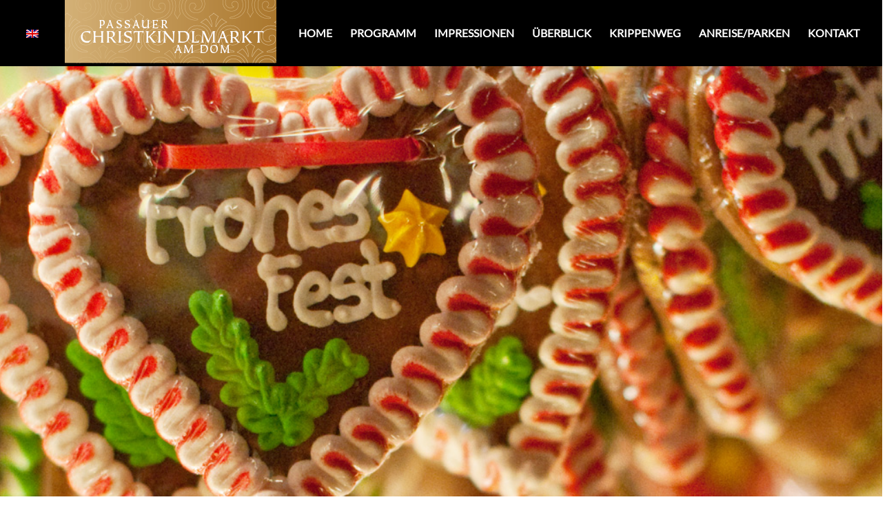

--- FILE ---
content_type: text/html; charset=UTF-8
request_url: https://passauer-christkindlmarkt.de/impressum/
body_size: 24968
content:
<!DOCTYPE html>
<html class="no-js" lang="de-DE">
<head>
<meta charset="UTF-8">
<meta name="viewport" content="width=device-width, initial-scale=1.0">
<link rel="pingback" href="">
<meta name='robots' content='index, follow, max-image-preview:large, max-snippet:-1, max-video-preview:-1' />
	<style>img:is([sizes="auto" i], [sizes^="auto," i]) { contain-intrinsic-size: 3000px 1500px }</style>
	
	<!-- This site is optimized with the Yoast SEO plugin v26.7 - https://yoast.com/wordpress/plugins/seo/ -->
	<title>Impressum - Christkindlmarkt Passau</title>
	<link rel="canonical" href="https://passauer-christkindlmarkt.de/impressum/" />
	<meta property="og:locale" content="de_DE" />
	<meta property="og:type" content="article" />
	<meta property="og:title" content="Impressum - Christkindlmarkt Passau" />
	<meta property="og:description" content="Impressum Angaben gem&auml;&szlig; &sect; 5 TMG Stadt PassauRathausplatz 294032 Passau Vertreten durch:Oberb&uuml;rgermeister J&uuml;rgen Dupper Kontakt Telefon: +49 (0) 851 396 551E-Mail: veranstaltungen@passau.de Umsatzsteuer-ID Umsatzsteuer-Identifikationsnummer gem&auml;&szlig; &sect; 27 a Umsatzsteuergesetz:DE 130 965 235 Verbraucher&shy;streit&shy;beilegung/Universal&shy;schlichtungs&shy;stelle Wir sind nicht bereit oder verpflichtet, an Streitbeilegungsverfahren vor einer Verbraucherschlichtungsstelle teilzunehmen. Haftung f&uuml;r Inhalte Als Diensteanbieter sind wir gem&auml;&szlig; &sect; 7 Abs.1 TMG f&uuml;r eigene Inhalte ... Read More" />
	<meta property="og:url" content="https://passauer-christkindlmarkt.de/impressum/" />
	<meta property="og:site_name" content="Christkindlmarkt Passau" />
	<meta property="article:publisher" content="https://www.facebook.com/ChristkindlmarktPassau" />
	<meta property="article:modified_time" content="2025-11-11T16:15:45+00:00" />
	<meta property="og:image" content="https://passauer-christkindlmarkt.de/wp-content/uploads/2020/11/Kugel.png" />
	<meta property="og:image:width" content="326" />
	<meta property="og:image:height" content="294" />
	<meta property="og:image:type" content="image/png" />
	<meta name="twitter:card" content="summary_large_image" />
	<meta name="twitter:label1" content="Geschätzte Lesezeit" />
	<meta name="twitter:data1" content="2 Minuten" />
	<script type="application/ld+json" class="yoast-schema-graph">{"@context":"https://schema.org","@graph":[{"@type":"WebPage","@id":"https://passauer-christkindlmarkt.de/impressum/","url":"https://passauer-christkindlmarkt.de/impressum/","name":"Impressum - Christkindlmarkt Passau","isPartOf":{"@id":"https://passauer-christkindlmarkt.de/#website"},"datePublished":"2020-11-09T16:39:35+00:00","dateModified":"2025-11-11T16:15:45+00:00","breadcrumb":{"@id":"https://passauer-christkindlmarkt.de/impressum/#breadcrumb"},"inLanguage":"de","potentialAction":[{"@type":"ReadAction","target":["https://passauer-christkindlmarkt.de/impressum/"]}]},{"@type":"BreadcrumbList","@id":"https://passauer-christkindlmarkt.de/impressum/#breadcrumb","itemListElement":[{"@type":"ListItem","position":1,"name":"Startseite","item":"https://passauer-christkindlmarkt.de/"},{"@type":"ListItem","position":2,"name":"Impressum"}]},{"@type":"WebSite","@id":"https://passauer-christkindlmarkt.de/#website","url":"https://passauer-christkindlmarkt.de/","name":"Christkindlmarkt Passau","description":"","publisher":{"@id":"https://passauer-christkindlmarkt.de/#organization"},"potentialAction":[{"@type":"SearchAction","target":{"@type":"EntryPoint","urlTemplate":"https://passauer-christkindlmarkt.de/?s={search_term_string}"},"query-input":{"@type":"PropertyValueSpecification","valueRequired":true,"valueName":"search_term_string"}}],"inLanguage":"de"},{"@type":"Organization","@id":"https://passauer-christkindlmarkt.de/#organization","name":"Passauer Christkindlmarkt am Dom","url":"https://passauer-christkindlmarkt.de/","logo":{"@type":"ImageObject","inLanguage":"de","@id":"https://passauer-christkindlmarkt.de/#/schema/logo/image/","url":"https://passauer-christkindlmarkt.de/wp-content/uploads/2020/11/Kugel.png","contentUrl":"https://passauer-christkindlmarkt.de/wp-content/uploads/2020/11/Kugel.png","width":326,"height":294,"caption":"Passauer Christkindlmarkt am Dom"},"image":{"@id":"https://passauer-christkindlmarkt.de/#/schema/logo/image/"},"sameAs":["https://www.facebook.com/ChristkindlmarktPassau","https://www.instagram.com/passauerchristkindlmarkt/"]}]}</script>
	<!-- / Yoast SEO plugin. -->


<link rel="alternate" type="application/rss+xml" title="Christkindlmarkt Passau &raquo; Feed" href="https://passauer-christkindlmarkt.de/feed/" />
<link rel="alternate" type="application/rss+xml" title="Christkindlmarkt Passau &raquo; Kommentar-Feed" href="https://passauer-christkindlmarkt.de/comments/feed/" />
<script type="text/javascript">
/* <![CDATA[ */
window._wpemojiSettings = {"baseUrl":"https:\/\/s.w.org\/images\/core\/emoji\/16.0.1\/72x72\/","ext":".png","svgUrl":"https:\/\/s.w.org\/images\/core\/emoji\/16.0.1\/svg\/","svgExt":".svg","source":{"concatemoji":"https:\/\/passauer-christkindlmarkt.de\/wp-includes\/js\/wp-emoji-release.min.js?ver=6.8.3"}};
/*! This file is auto-generated */
!function(s,n){var o,i,e;function c(e){try{var t={supportTests:e,timestamp:(new Date).valueOf()};sessionStorage.setItem(o,JSON.stringify(t))}catch(e){}}function p(e,t,n){e.clearRect(0,0,e.canvas.width,e.canvas.height),e.fillText(t,0,0);var t=new Uint32Array(e.getImageData(0,0,e.canvas.width,e.canvas.height).data),a=(e.clearRect(0,0,e.canvas.width,e.canvas.height),e.fillText(n,0,0),new Uint32Array(e.getImageData(0,0,e.canvas.width,e.canvas.height).data));return t.every(function(e,t){return e===a[t]})}function u(e,t){e.clearRect(0,0,e.canvas.width,e.canvas.height),e.fillText(t,0,0);for(var n=e.getImageData(16,16,1,1),a=0;a<n.data.length;a++)if(0!==n.data[a])return!1;return!0}function f(e,t,n,a){switch(t){case"flag":return n(e,"\ud83c\udff3\ufe0f\u200d\u26a7\ufe0f","\ud83c\udff3\ufe0f\u200b\u26a7\ufe0f")?!1:!n(e,"\ud83c\udde8\ud83c\uddf6","\ud83c\udde8\u200b\ud83c\uddf6")&&!n(e,"\ud83c\udff4\udb40\udc67\udb40\udc62\udb40\udc65\udb40\udc6e\udb40\udc67\udb40\udc7f","\ud83c\udff4\u200b\udb40\udc67\u200b\udb40\udc62\u200b\udb40\udc65\u200b\udb40\udc6e\u200b\udb40\udc67\u200b\udb40\udc7f");case"emoji":return!a(e,"\ud83e\udedf")}return!1}function g(e,t,n,a){var r="undefined"!=typeof WorkerGlobalScope&&self instanceof WorkerGlobalScope?new OffscreenCanvas(300,150):s.createElement("canvas"),o=r.getContext("2d",{willReadFrequently:!0}),i=(o.textBaseline="top",o.font="600 32px Arial",{});return e.forEach(function(e){i[e]=t(o,e,n,a)}),i}function t(e){var t=s.createElement("script");t.src=e,t.defer=!0,s.head.appendChild(t)}"undefined"!=typeof Promise&&(o="wpEmojiSettingsSupports",i=["flag","emoji"],n.supports={everything:!0,everythingExceptFlag:!0},e=new Promise(function(e){s.addEventListener("DOMContentLoaded",e,{once:!0})}),new Promise(function(t){var n=function(){try{var e=JSON.parse(sessionStorage.getItem(o));if("object"==typeof e&&"number"==typeof e.timestamp&&(new Date).valueOf()<e.timestamp+604800&&"object"==typeof e.supportTests)return e.supportTests}catch(e){}return null}();if(!n){if("undefined"!=typeof Worker&&"undefined"!=typeof OffscreenCanvas&&"undefined"!=typeof URL&&URL.createObjectURL&&"undefined"!=typeof Blob)try{var e="postMessage("+g.toString()+"("+[JSON.stringify(i),f.toString(),p.toString(),u.toString()].join(",")+"));",a=new Blob([e],{type:"text/javascript"}),r=new Worker(URL.createObjectURL(a),{name:"wpTestEmojiSupports"});return void(r.onmessage=function(e){c(n=e.data),r.terminate(),t(n)})}catch(e){}c(n=g(i,f,p,u))}t(n)}).then(function(e){for(var t in e)n.supports[t]=e[t],n.supports.everything=n.supports.everything&&n.supports[t],"flag"!==t&&(n.supports.everythingExceptFlag=n.supports.everythingExceptFlag&&n.supports[t]);n.supports.everythingExceptFlag=n.supports.everythingExceptFlag&&!n.supports.flag,n.DOMReady=!1,n.readyCallback=function(){n.DOMReady=!0}}).then(function(){return e}).then(function(){var e;n.supports.everything||(n.readyCallback(),(e=n.source||{}).concatemoji?t(e.concatemoji):e.wpemoji&&e.twemoji&&(t(e.twemoji),t(e.wpemoji)))}))}((window,document),window._wpemojiSettings);
/* ]]> */
</script>
<link rel='stylesheet' id='mec-select2-style-css' href='https://passauer-christkindlmarkt.de/wp-content/plugins/modern-events-calendar/assets/packages/select2/select2.min.css?ver=6.6.12' type='text/css' media='all' />
<link rel='stylesheet' id='mec-font-icons-css' href='https://passauer-christkindlmarkt.de/wp-content/plugins/modern-events-calendar/assets/css/iconfonts.css?ver=6.8.3' type='text/css' media='all' />
<link rel='stylesheet' id='mec-frontend-style-css' href='https://passauer-christkindlmarkt.de/wp-content/plugins/modern-events-calendar/assets/css/frontend.min.css?ver=6.6.12' type='text/css' media='all' />
<link rel='stylesheet' id='mec-tooltip-style-css' href='https://passauer-christkindlmarkt.de/wp-content/plugins/modern-events-calendar/assets/packages/tooltip/tooltip.css?ver=6.8.3' type='text/css' media='all' />
<link rel='stylesheet' id='mec-tooltip-shadow-style-css' href='https://passauer-christkindlmarkt.de/wp-content/plugins/modern-events-calendar/assets/packages/tooltip/tooltipster-sideTip-shadow.min.css?ver=6.8.3' type='text/css' media='all' />
<link rel='stylesheet' id='featherlight-css' href='https://passauer-christkindlmarkt.de/wp-content/plugins/modern-events-calendar/assets/packages/featherlight/featherlight.css?ver=6.8.3' type='text/css' media='all' />
<link rel='stylesheet' id='mec-lity-style-css' href='https://passauer-christkindlmarkt.de/wp-content/plugins/modern-events-calendar/assets/packages/lity/lity.min.css?ver=6.8.3' type='text/css' media='all' />
<link rel='stylesheet' id='mec-general-calendar-style-css' href='https://passauer-christkindlmarkt.de/wp-content/plugins/modern-events-calendar/assets/css/mec-general-calendar.css?ver=6.8.3' type='text/css' media='all' />
<style id='wp-emoji-styles-inline-css' type='text/css'>

	img.wp-smiley, img.emoji {
		display: inline !important;
		border: none !important;
		box-shadow: none !important;
		height: 1em !important;
		width: 1em !important;
		margin: 0 0.07em !important;
		vertical-align: -0.1em !important;
		background: none !important;
		padding: 0 !important;
	}
</style>
<link rel='stylesheet' id='wp-block-library-css' href='https://passauer-christkindlmarkt.de/wp-includes/css/dist/block-library/style.min.css?ver=6.8.3' type='text/css' media='all' />
<style id='wp-block-library-theme-inline-css' type='text/css'>
.wp-block-audio :where(figcaption){color:#555;font-size:13px;text-align:center}.is-dark-theme .wp-block-audio :where(figcaption){color:#ffffffa6}.wp-block-audio{margin:0 0 1em}.wp-block-code{border:1px solid #ccc;border-radius:4px;font-family:Menlo,Consolas,monaco,monospace;padding:.8em 1em}.wp-block-embed :where(figcaption){color:#555;font-size:13px;text-align:center}.is-dark-theme .wp-block-embed :where(figcaption){color:#ffffffa6}.wp-block-embed{margin:0 0 1em}.blocks-gallery-caption{color:#555;font-size:13px;text-align:center}.is-dark-theme .blocks-gallery-caption{color:#ffffffa6}:root :where(.wp-block-image figcaption){color:#555;font-size:13px;text-align:center}.is-dark-theme :root :where(.wp-block-image figcaption){color:#ffffffa6}.wp-block-image{margin:0 0 1em}.wp-block-pullquote{border-bottom:4px solid;border-top:4px solid;color:currentColor;margin-bottom:1.75em}.wp-block-pullquote cite,.wp-block-pullquote footer,.wp-block-pullquote__citation{color:currentColor;font-size:.8125em;font-style:normal;text-transform:uppercase}.wp-block-quote{border-left:.25em solid;margin:0 0 1.75em;padding-left:1em}.wp-block-quote cite,.wp-block-quote footer{color:currentColor;font-size:.8125em;font-style:normal;position:relative}.wp-block-quote:where(.has-text-align-right){border-left:none;border-right:.25em solid;padding-left:0;padding-right:1em}.wp-block-quote:where(.has-text-align-center){border:none;padding-left:0}.wp-block-quote.is-large,.wp-block-quote.is-style-large,.wp-block-quote:where(.is-style-plain){border:none}.wp-block-search .wp-block-search__label{font-weight:700}.wp-block-search__button{border:1px solid #ccc;padding:.375em .625em}:where(.wp-block-group.has-background){padding:1.25em 2.375em}.wp-block-separator.has-css-opacity{opacity:.4}.wp-block-separator{border:none;border-bottom:2px solid;margin-left:auto;margin-right:auto}.wp-block-separator.has-alpha-channel-opacity{opacity:1}.wp-block-separator:not(.is-style-wide):not(.is-style-dots){width:100px}.wp-block-separator.has-background:not(.is-style-dots){border-bottom:none;height:1px}.wp-block-separator.has-background:not(.is-style-wide):not(.is-style-dots){height:2px}.wp-block-table{margin:0 0 1em}.wp-block-table td,.wp-block-table th{word-break:normal}.wp-block-table :where(figcaption){color:#555;font-size:13px;text-align:center}.is-dark-theme .wp-block-table :where(figcaption){color:#ffffffa6}.wp-block-video :where(figcaption){color:#555;font-size:13px;text-align:center}.is-dark-theme .wp-block-video :where(figcaption){color:#ffffffa6}.wp-block-video{margin:0 0 1em}:root :where(.wp-block-template-part.has-background){margin-bottom:0;margin-top:0;padding:1.25em 2.375em}
</style>
<style id='classic-theme-styles-inline-css' type='text/css'>
/*! This file is auto-generated */
.wp-block-button__link{color:#fff;background-color:#32373c;border-radius:9999px;box-shadow:none;text-decoration:none;padding:calc(.667em + 2px) calc(1.333em + 2px);font-size:1.125em}.wp-block-file__button{background:#32373c;color:#fff;text-decoration:none}
</style>
<style id='global-styles-inline-css' type='text/css'>
:root{--wp--preset--aspect-ratio--square: 1;--wp--preset--aspect-ratio--4-3: 4/3;--wp--preset--aspect-ratio--3-4: 3/4;--wp--preset--aspect-ratio--3-2: 3/2;--wp--preset--aspect-ratio--2-3: 2/3;--wp--preset--aspect-ratio--16-9: 16/9;--wp--preset--aspect-ratio--9-16: 9/16;--wp--preset--color--black: #000000;--wp--preset--color--cyan-bluish-gray: #abb8c3;--wp--preset--color--white: #ffffff;--wp--preset--color--pale-pink: #f78da7;--wp--preset--color--vivid-red: #cf2e2e;--wp--preset--color--luminous-vivid-orange: #ff6900;--wp--preset--color--luminous-vivid-amber: #fcb900;--wp--preset--color--light-green-cyan: #7bdcb5;--wp--preset--color--vivid-green-cyan: #00d084;--wp--preset--color--pale-cyan-blue: #8ed1fc;--wp--preset--color--vivid-cyan-blue: #0693e3;--wp--preset--color--vivid-purple: #9b51e0;--wp--preset--gradient--vivid-cyan-blue-to-vivid-purple: linear-gradient(135deg,rgba(6,147,227,1) 0%,rgb(155,81,224) 100%);--wp--preset--gradient--light-green-cyan-to-vivid-green-cyan: linear-gradient(135deg,rgb(122,220,180) 0%,rgb(0,208,130) 100%);--wp--preset--gradient--luminous-vivid-amber-to-luminous-vivid-orange: linear-gradient(135deg,rgba(252,185,0,1) 0%,rgba(255,105,0,1) 100%);--wp--preset--gradient--luminous-vivid-orange-to-vivid-red: linear-gradient(135deg,rgba(255,105,0,1) 0%,rgb(207,46,46) 100%);--wp--preset--gradient--very-light-gray-to-cyan-bluish-gray: linear-gradient(135deg,rgb(238,238,238) 0%,rgb(169,184,195) 100%);--wp--preset--gradient--cool-to-warm-spectrum: linear-gradient(135deg,rgb(74,234,220) 0%,rgb(151,120,209) 20%,rgb(207,42,186) 40%,rgb(238,44,130) 60%,rgb(251,105,98) 80%,rgb(254,248,76) 100%);--wp--preset--gradient--blush-light-purple: linear-gradient(135deg,rgb(255,206,236) 0%,rgb(152,150,240) 100%);--wp--preset--gradient--blush-bordeaux: linear-gradient(135deg,rgb(254,205,165) 0%,rgb(254,45,45) 50%,rgb(107,0,62) 100%);--wp--preset--gradient--luminous-dusk: linear-gradient(135deg,rgb(255,203,112) 0%,rgb(199,81,192) 50%,rgb(65,88,208) 100%);--wp--preset--gradient--pale-ocean: linear-gradient(135deg,rgb(255,245,203) 0%,rgb(182,227,212) 50%,rgb(51,167,181) 100%);--wp--preset--gradient--electric-grass: linear-gradient(135deg,rgb(202,248,128) 0%,rgb(113,206,126) 100%);--wp--preset--gradient--midnight: linear-gradient(135deg,rgb(2,3,129) 0%,rgb(40,116,252) 100%);--wp--preset--font-size--small: 13px;--wp--preset--font-size--medium: 20px;--wp--preset--font-size--large: 36px;--wp--preset--font-size--x-large: 42px;--wp--preset--spacing--20: 0.44rem;--wp--preset--spacing--30: 0.67rem;--wp--preset--spacing--40: 1rem;--wp--preset--spacing--50: 1.5rem;--wp--preset--spacing--60: 2.25rem;--wp--preset--spacing--70: 3.38rem;--wp--preset--spacing--80: 5.06rem;--wp--preset--shadow--natural: 6px 6px 9px rgba(0, 0, 0, 0.2);--wp--preset--shadow--deep: 12px 12px 50px rgba(0, 0, 0, 0.4);--wp--preset--shadow--sharp: 6px 6px 0px rgba(0, 0, 0, 0.2);--wp--preset--shadow--outlined: 6px 6px 0px -3px rgba(255, 255, 255, 1), 6px 6px rgba(0, 0, 0, 1);--wp--preset--shadow--crisp: 6px 6px 0px rgba(0, 0, 0, 1);}:where(.is-layout-flex){gap: 0.5em;}:where(.is-layout-grid){gap: 0.5em;}body .is-layout-flex{display: flex;}.is-layout-flex{flex-wrap: wrap;align-items: center;}.is-layout-flex > :is(*, div){margin: 0;}body .is-layout-grid{display: grid;}.is-layout-grid > :is(*, div){margin: 0;}:where(.wp-block-columns.is-layout-flex){gap: 2em;}:where(.wp-block-columns.is-layout-grid){gap: 2em;}:where(.wp-block-post-template.is-layout-flex){gap: 1.25em;}:where(.wp-block-post-template.is-layout-grid){gap: 1.25em;}.has-black-color{color: var(--wp--preset--color--black) !important;}.has-cyan-bluish-gray-color{color: var(--wp--preset--color--cyan-bluish-gray) !important;}.has-white-color{color: var(--wp--preset--color--white) !important;}.has-pale-pink-color{color: var(--wp--preset--color--pale-pink) !important;}.has-vivid-red-color{color: var(--wp--preset--color--vivid-red) !important;}.has-luminous-vivid-orange-color{color: var(--wp--preset--color--luminous-vivid-orange) !important;}.has-luminous-vivid-amber-color{color: var(--wp--preset--color--luminous-vivid-amber) !important;}.has-light-green-cyan-color{color: var(--wp--preset--color--light-green-cyan) !important;}.has-vivid-green-cyan-color{color: var(--wp--preset--color--vivid-green-cyan) !important;}.has-pale-cyan-blue-color{color: var(--wp--preset--color--pale-cyan-blue) !important;}.has-vivid-cyan-blue-color{color: var(--wp--preset--color--vivid-cyan-blue) !important;}.has-vivid-purple-color{color: var(--wp--preset--color--vivid-purple) !important;}.has-black-background-color{background-color: var(--wp--preset--color--black) !important;}.has-cyan-bluish-gray-background-color{background-color: var(--wp--preset--color--cyan-bluish-gray) !important;}.has-white-background-color{background-color: var(--wp--preset--color--white) !important;}.has-pale-pink-background-color{background-color: var(--wp--preset--color--pale-pink) !important;}.has-vivid-red-background-color{background-color: var(--wp--preset--color--vivid-red) !important;}.has-luminous-vivid-orange-background-color{background-color: var(--wp--preset--color--luminous-vivid-orange) !important;}.has-luminous-vivid-amber-background-color{background-color: var(--wp--preset--color--luminous-vivid-amber) !important;}.has-light-green-cyan-background-color{background-color: var(--wp--preset--color--light-green-cyan) !important;}.has-vivid-green-cyan-background-color{background-color: var(--wp--preset--color--vivid-green-cyan) !important;}.has-pale-cyan-blue-background-color{background-color: var(--wp--preset--color--pale-cyan-blue) !important;}.has-vivid-cyan-blue-background-color{background-color: var(--wp--preset--color--vivid-cyan-blue) !important;}.has-vivid-purple-background-color{background-color: var(--wp--preset--color--vivid-purple) !important;}.has-black-border-color{border-color: var(--wp--preset--color--black) !important;}.has-cyan-bluish-gray-border-color{border-color: var(--wp--preset--color--cyan-bluish-gray) !important;}.has-white-border-color{border-color: var(--wp--preset--color--white) !important;}.has-pale-pink-border-color{border-color: var(--wp--preset--color--pale-pink) !important;}.has-vivid-red-border-color{border-color: var(--wp--preset--color--vivid-red) !important;}.has-luminous-vivid-orange-border-color{border-color: var(--wp--preset--color--luminous-vivid-orange) !important;}.has-luminous-vivid-amber-border-color{border-color: var(--wp--preset--color--luminous-vivid-amber) !important;}.has-light-green-cyan-border-color{border-color: var(--wp--preset--color--light-green-cyan) !important;}.has-vivid-green-cyan-border-color{border-color: var(--wp--preset--color--vivid-green-cyan) !important;}.has-pale-cyan-blue-border-color{border-color: var(--wp--preset--color--pale-cyan-blue) !important;}.has-vivid-cyan-blue-border-color{border-color: var(--wp--preset--color--vivid-cyan-blue) !important;}.has-vivid-purple-border-color{border-color: var(--wp--preset--color--vivid-purple) !important;}.has-vivid-cyan-blue-to-vivid-purple-gradient-background{background: var(--wp--preset--gradient--vivid-cyan-blue-to-vivid-purple) !important;}.has-light-green-cyan-to-vivid-green-cyan-gradient-background{background: var(--wp--preset--gradient--light-green-cyan-to-vivid-green-cyan) !important;}.has-luminous-vivid-amber-to-luminous-vivid-orange-gradient-background{background: var(--wp--preset--gradient--luminous-vivid-amber-to-luminous-vivid-orange) !important;}.has-luminous-vivid-orange-to-vivid-red-gradient-background{background: var(--wp--preset--gradient--luminous-vivid-orange-to-vivid-red) !important;}.has-very-light-gray-to-cyan-bluish-gray-gradient-background{background: var(--wp--preset--gradient--very-light-gray-to-cyan-bluish-gray) !important;}.has-cool-to-warm-spectrum-gradient-background{background: var(--wp--preset--gradient--cool-to-warm-spectrum) !important;}.has-blush-light-purple-gradient-background{background: var(--wp--preset--gradient--blush-light-purple) !important;}.has-blush-bordeaux-gradient-background{background: var(--wp--preset--gradient--blush-bordeaux) !important;}.has-luminous-dusk-gradient-background{background: var(--wp--preset--gradient--luminous-dusk) !important;}.has-pale-ocean-gradient-background{background: var(--wp--preset--gradient--pale-ocean) !important;}.has-electric-grass-gradient-background{background: var(--wp--preset--gradient--electric-grass) !important;}.has-midnight-gradient-background{background: var(--wp--preset--gradient--midnight) !important;}.has-small-font-size{font-size: var(--wp--preset--font-size--small) !important;}.has-medium-font-size{font-size: var(--wp--preset--font-size--medium) !important;}.has-large-font-size{font-size: var(--wp--preset--font-size--large) !important;}.has-x-large-font-size{font-size: var(--wp--preset--font-size--x-large) !important;}
:where(.wp-block-post-template.is-layout-flex){gap: 1.25em;}:where(.wp-block-post-template.is-layout-grid){gap: 1.25em;}
:where(.wp-block-columns.is-layout-flex){gap: 2em;}:where(.wp-block-columns.is-layout-grid){gap: 2em;}
:root :where(.wp-block-pullquote){font-size: 1.5em;line-height: 1.6;}
</style>
<link rel='stylesheet' id='foobox-min-css' href='https://passauer-christkindlmarkt.de/wp-content/plugins/foobox-image-lightbox-premium/pro/css/foobox.min.css?ver=2.7.29' type='text/css' media='all' />
<link rel='stylesheet' id='wpml-legacy-horizontal-list-0-css' href='https://passauer-christkindlmarkt.de/wp-content/plugins/sitepress-multilingual-cms/templates/language-switchers/legacy-list-horizontal/style.min.css?ver=1' type='text/css' media='all' />
<link rel='stylesheet' id='x-stack-css' href='https://passauer-christkindlmarkt.de/wp-content/themes/pro/framework/dist/css/site/stacks/renew.css?ver=6.7.4' type='text/css' media='all' />
<link rel='stylesheet' id='x-child-css' href='https://passauer-christkindlmarkt.de/wp-content/themes/pro-child/style.css?ver=6.7.4' type='text/css' media='all' />
<style id='cs-inline-css' type='text/css'>
@media (min-width:1200px){.x-hide-xl{display:none !important;}}@media (min-width:979px) and (max-width:1199px){.x-hide-lg{display:none !important;}}@media (min-width:767px) and (max-width:978px){.x-hide-md{display:none !important;}}@media (min-width:480px) and (max-width:766px){.x-hide-sm{display:none !important;}}@media (max-width:479px){.x-hide-xs{display:none !important;}} a,h1 a:hover,h2 a:hover,h3 a:hover,h4 a:hover,h5 a:hover,h6 a:hover,.x-comment-time:hover,#reply-title small a,.comment-reply-link:hover,.x-comment-author a:hover,.x-recent-posts a:hover .h-recent-posts{color:rgb(71,174,222);}a:hover,#reply-title small a:hover{color:rgb(71,174,222);}.entry-title i,.entry-title svg{color:#dddddd;}a.x-img-thumbnail:hover,li.bypostauthor > article.comment{border-color:rgb(71,174,222);}.flex-direction-nav a,.flex-control-nav a:hover,.flex-control-nav a.flex-active,.x-dropcap,.x-skill-bar .bar,.x-pricing-column.featured h2,.h-comments-title small,.x-pagination a:hover,.woocommerce-pagination a:hover,.x-entry-share .x-share:hover,.entry-thumb,.widget_tag_cloud .tagcloud a:hover,.widget_product_tag_cloud .tagcloud a:hover,.x-highlight,.x-recent-posts .x-recent-posts-img:after,.x-portfolio-filters{background-color:rgb(71,174,222);}.x-portfolio-filters:hover{background-color:rgb(71,174,222);}.x-main{width:calc(72% - 3.20197%);}.x-sidebar{width:calc(100% - 3.20197% - 72%);}.h-landmark{font-weight:400;}.x-comment-author a{color:rgb(102,102,102);}.x-comment-author a,.comment-form-author label,.comment-form-email label,.comment-form-url label,.comment-form-rating label,.comment-form-comment label,.widget_calendar #wp-calendar caption,.widget_calendar #wp-calendar th,.x-accordion-heading .x-accordion-toggle,.x-nav-tabs > li > a:hover,.x-nav-tabs > .active > a,.x-nav-tabs > .active > a:hover{color:#272727;}.widget_calendar #wp-calendar th{border-bottom-color:#272727;}.x-pagination span.current,.woocommerce-pagination span[aria-current],.x-portfolio-filters-menu,.widget_tag_cloud .tagcloud a,.h-feature-headline span i,.widget_price_filter .ui-slider .ui-slider-handle{background-color:#272727;}@media (max-width:978.98px){}html{font-size:14px;}@media (min-width:479px){html{font-size:14px;}}@media (min-width:766px){html{font-size:14px;}}@media (min-width:978px){html{font-size:14px;}}@media (min-width:1199px){html{font-size:14px;}}body{font-style:normal;font-weight:400;color:rgb(102,102,102);background-color:transparent;}.w-b{font-weight:400 !important;}h1,h2,h3,h4,h5,h6,.h1,.h2,.h3,.h4,.h5,.h6,.x-text-headline{font-family:Lato Local,sans-serif;font-style:normal;font-weight:400;}h1,.h1{letter-spacing:-0.035em;}h2,.h2{letter-spacing:-0.035em;}h3,.h3{letter-spacing:-0.035em;}h4,.h4{letter-spacing:-0.035em;}h5,.h5{letter-spacing:-0.035em;}h6,.h6{letter-spacing:-0.035em;}.w-h{font-weight:400 !important;}.x-container.width{width:85%;}.x-container.max{max-width:960px;}.x-bar-content.x-container.width{flex-basis:85%;}.x-main.full{float:none;clear:both;display:block;width:auto;}@media (max-width:978.98px){.x-main.full,.x-main.left,.x-main.right,.x-sidebar.left,.x-sidebar.right{float:none;display:block;width:auto !important;}}.entry-header,.entry-content{font-size:1rem;}body,input,button,select,textarea{font-family:Lato Local,sans-serif;}h1,h2,h3,h4,h5,h6,.h1,.h2,.h3,.h4,.h5,.h6,h1 a,h2 a,h3 a,h4 a,h5 a,h6 a,.h1 a,.h2 a,.h3 a,.h4 a,.h5 a,.h6 a,blockquote{color:#272727;}.cfc-h-tx{color:#272727 !important;}.cfc-h-bd{border-color:#272727 !important;}.cfc-h-bg{background-color:#272727 !important;}.cfc-b-tx{color:rgb(102,102,102) !important;}.cfc-b-bd{border-color:rgb(102,102,102) !important;}.cfc-b-bg{background-color:rgb(102,102,102) !important;}.x-btn,.button,[type="submit"]{color:#ffffff;border-color:rgba(102,102,102,0);background-color:rgb(115,158,193);margin-bottom:0.25em;text-shadow:0 0.075em 0.075em rgba(0,0,0,0.5);box-shadow:0 0.25em 0 0 rgb(84,122,161),0 4px 9px rgba(0,0,0,0.75);border-radius:0.25em;}.x-btn:hover,.button:hover,[type="submit"]:hover{color:#ffffff;border-color:rgba(61,61,61,0);background-color:rgb(115,158,193);margin-bottom:0.25em;text-shadow:0 0.075em 0.075em rgba(0,0,0,0.5);box-shadow:0 0.25em 0 0 rgb(84,122,161),0 4px 9px rgba(0,0,0,0.75);}.x-btn.x-btn-real,.x-btn.x-btn-real:hover{margin-bottom:0.25em;text-shadow:0 0.075em 0.075em rgba(0,0,0,0.65);}.x-btn.x-btn-real{box-shadow:0 0.25em 0 0 rgb(84,122,161),0 4px 9px rgba(0,0,0,0.75);}.x-btn.x-btn-real:hover{box-shadow:0 0.25em 0 0 rgb(84,122,161),0 4px 9px rgba(0,0,0,0.75);}.x-btn.x-btn-flat,.x-btn.x-btn-flat:hover{margin-bottom:0;text-shadow:0 0.075em 0.075em rgba(0,0,0,0.65);box-shadow:none;}.x-btn.x-btn-transparent,.x-btn.x-btn-transparent:hover{margin-bottom:0;border-width:3px;text-shadow:none;text-transform:uppercase;background-color:transparent;box-shadow:none;}body .gform_wrapper .gfield_required{color:rgb(71,174,222);}body .gform_wrapper h2.gsection_title,body .gform_wrapper h3.gform_title,body .gform_wrapper .top_label .gfield_label,body .gform_wrapper .left_label .gfield_label,body .gform_wrapper .right_label .gfield_label{font-weight:400;}body .gform_wrapper h2.gsection_title{letter-spacing:-0.035em!important;}body .gform_wrapper h3.gform_title{letter-spacing:-0.035em!important;}body .gform_wrapper .top_label .gfield_label,body .gform_wrapper .left_label .gfield_label,body .gform_wrapper .right_label .gfield_label{color:#272727;}body .gform_wrapper .validation_message{font-weight:400;}.bg .mejs-container,.x-video .mejs-container{position:unset !important;} @font-face{font-family:'FontAwesomePro';font-style:normal;font-weight:900;font-display:block;src:url('https://passauer-christkindlmarkt.de/wp-content/themes/pro/cornerstone/assets/fonts/fa-solid-900.woff2?ver=6.7.2') format('woff2'),url('https://passauer-christkindlmarkt.de/wp-content/themes/pro/cornerstone/assets/fonts/fa-solid-900.ttf?ver=6.7.2') format('truetype');}[data-x-fa-pro-icon]{font-family:"FontAwesomePro" !important;}[data-x-fa-pro-icon]:before{content:attr(data-x-fa-pro-icon);}[data-x-icon],[data-x-icon-o],[data-x-icon-l],[data-x-icon-s],[data-x-icon-b],[data-x-icon-sr],[data-x-icon-ss],[data-x-icon-sl],[data-x-fa-pro-icon],[class*="cs-fa-"]{display:inline-flex;font-style:normal;font-weight:400;text-decoration:inherit;text-rendering:auto;-webkit-font-smoothing:antialiased;-moz-osx-font-smoothing:grayscale;}[data-x-icon].left,[data-x-icon-o].left,[data-x-icon-l].left,[data-x-icon-s].left,[data-x-icon-b].left,[data-x-icon-sr].left,[data-x-icon-ss].left,[data-x-icon-sl].left,[data-x-fa-pro-icon].left,[class*="cs-fa-"].left{margin-right:0.5em;}[data-x-icon].right,[data-x-icon-o].right,[data-x-icon-l].right,[data-x-icon-s].right,[data-x-icon-b].right,[data-x-icon-sr].right,[data-x-icon-ss].right,[data-x-icon-sl].right,[data-x-fa-pro-icon].right,[class*="cs-fa-"].right{margin-left:0.5em;}[data-x-icon]:before,[data-x-icon-o]:before,[data-x-icon-l]:before,[data-x-icon-s]:before,[data-x-icon-b]:before,[data-x-icon-sr]:before,[data-x-icon-ss]:before,[data-x-icon-sl]:before,[data-x-fa-pro-icon]:before,[class*="cs-fa-"]:before{line-height:1;}@font-face{font-family:'FontAwesome';font-style:normal;font-weight:900;font-display:block;src:url('https://passauer-christkindlmarkt.de/wp-content/themes/pro/cornerstone/assets/fonts/fa-solid-900.woff2?ver=6.7.2') format('woff2'),url('https://passauer-christkindlmarkt.de/wp-content/themes/pro/cornerstone/assets/fonts/fa-solid-900.ttf?ver=6.7.2') format('truetype');}[data-x-icon],[data-x-icon-s],[data-x-icon][class*="cs-fa-"]{font-family:"FontAwesome" !important;font-weight:900;}[data-x-icon]:before,[data-x-icon][class*="cs-fa-"]:before{content:attr(data-x-icon);}[data-x-icon-s]:before{content:attr(data-x-icon-s);}@font-face{font-family:'FontAwesomeRegular';font-style:normal;font-weight:400;font-display:block;src:url('https://passauer-christkindlmarkt.de/wp-content/themes/pro/cornerstone/assets/fonts/fa-regular-400.woff2?ver=6.7.2') format('woff2'),url('https://passauer-christkindlmarkt.de/wp-content/themes/pro/cornerstone/assets/fonts/fa-regular-400.ttf?ver=6.7.2') format('truetype');}@font-face{font-family:'FontAwesomePro';font-style:normal;font-weight:400;font-display:block;src:url('https://passauer-christkindlmarkt.de/wp-content/themes/pro/cornerstone/assets/fonts/fa-regular-400.woff2?ver=6.7.2') format('woff2'),url('https://passauer-christkindlmarkt.de/wp-content/themes/pro/cornerstone/assets/fonts/fa-regular-400.ttf?ver=6.7.2') format('truetype');}[data-x-icon-o]{font-family:"FontAwesomeRegular" !important;}[data-x-icon-o]:before{content:attr(data-x-icon-o);}@font-face{font-family:'FontAwesomeLight';font-style:normal;font-weight:300;font-display:block;src:url('https://passauer-christkindlmarkt.de/wp-content/themes/pro/cornerstone/assets/fonts/fa-light-300.woff2?ver=6.7.2') format('woff2'),url('https://passauer-christkindlmarkt.de/wp-content/themes/pro/cornerstone/assets/fonts/fa-light-300.ttf?ver=6.7.2') format('truetype');}@font-face{font-family:'FontAwesomePro';font-style:normal;font-weight:300;font-display:block;src:url('https://passauer-christkindlmarkt.de/wp-content/themes/pro/cornerstone/assets/fonts/fa-light-300.woff2?ver=6.7.2') format('woff2'),url('https://passauer-christkindlmarkt.de/wp-content/themes/pro/cornerstone/assets/fonts/fa-light-300.ttf?ver=6.7.2') format('truetype');}[data-x-icon-l]{font-family:"FontAwesomeLight" !important;font-weight:300;}[data-x-icon-l]:before{content:attr(data-x-icon-l);}@font-face{font-family:'FontAwesomeBrands';font-style:normal;font-weight:normal;font-display:block;src:url('https://passauer-christkindlmarkt.de/wp-content/themes/pro/cornerstone/assets/fonts/fa-brands-400.woff2?ver=6.7.2') format('woff2'),url('https://passauer-christkindlmarkt.de/wp-content/themes/pro/cornerstone/assets/fonts/fa-brands-400.ttf?ver=6.7.2') format('truetype');}[data-x-icon-b]{font-family:"FontAwesomeBrands" !important;}[data-x-icon-b]:before{content:attr(data-x-icon-b);}.widget.widget_rss li .rsswidget:before{content:"\f35d";padding-right:0.4em;font-family:"FontAwesome";} .md3-0.x-bar{height:6em;border-top-width:0;border-right-width:0;border-bottom-width:0;border-left-width:0;font-size:16px;background-color:rgb(0,0,0);box-shadow:0em 0.15em 2em rgba(0,0,0,0.15);z-index:9999;}.md3-0 .x-bar-content{display:flex;flex-direction:row;justify-content:space-evenly;align-items:center;flex-grow:0;flex-shrink:1;flex-basis:100%;height:6em;}.md3-0.x-bar-outer-spacers:after,.md3-0.x-bar-outer-spacers:before{flex-basis:0em;width:0em!important;height:0em;}.md3-0.x-bar-space{font-size:16px;height:6em;}.md3-1.x-bar-container{display:flex;flex-direction:row;justify-content:space-evenly;align-items:center;flex-grow:1;flex-shrink:0;flex-basis:0%;border-top-width:0;border-right-width:0;border-bottom-width:0;border-left-width:0;font-size:1em;z-index:1;}.md3-2.x-text{border-top-width:0;border-right-width:0;border-bottom-width:0;border-left-width:0;font-family:inherit;font-size:1em;font-style:normal;font-weight:400;line-height:1.4;letter-spacing:0em;text-transform:none;color:rgba(0,0,0,1);}.md3-2.x-text > :first-child{margin-top:0;}.md3-2.x-text > :last-child{margin-bottom:0;}.md3-3.x-image{font-size:1em;border-top-width:0;border-right-width:0;border-bottom-width:0;border-left-width:0;background-color:transparent;}.md3-3.x-image img{aspect-ratio:auto;}.md3-4{font-size:1em;}.md3-5{display:flex;flex-direction:row;justify-content:space-around;align-items:stretch;align-self:center;flex-grow:0;flex-shrink:0;flex-basis:auto;}.md3-5 > li,.md3-5 > li > a{flex-grow:0;flex-shrink:1;flex-basis:auto;}.md3-6 [data-x-toggle-collapse]{transition-duration:300ms;transition-timing-function:cubic-bezier(0.400,0.000,0.200,1.000);}.md3-7 .x-dropdown {width:14em;font-size:16px;border-top-width:0;border-right-width:0;border-bottom-width:0;border-left-width:0;background-color:#ffffff;box-shadow:0em 0.15em 2em 0em rgba(0,0,0,0.15);transition-duration:500ms,500ms,0s;transition-timing-function:cubic-bezier(0.400,0.000,0.200,1.000);}.md3-7 .x-dropdown:not(.x-active) {transition-delay:0s,0s,500ms;}.md3-8.x-anchor {border-top-width:0;border-right-width:0;border-bottom-width:0;border-left-width:0;font-size:1em;}.md3-8.x-anchor .x-anchor-content {display:flex;flex-direction:row;}.md3-9.x-anchor {background-color:transparent;}.md3-9.x-anchor .x-anchor-text {margin-top:5px;margin-bottom:5px;margin-left:5px;}.md3-9.x-anchor .x-anchor-text-primary {font-family:inherit;font-size:1em;font-style:normal;line-height:1;}.md3-9.x-anchor .x-anchor-sub-indicator {margin-top:5px;margin-right:5px;margin-bottom:5px;margin-left:5px;font-size:1em;color:rgba(0,0,0,1);}.md3-9.x-anchor:hover .x-anchor-sub-indicator,.md3-9.x-anchor[class*="active"] .x-anchor-sub-indicator,[data-x-effect-provider*="colors"]:hover .md3-9.x-anchor .x-anchor-sub-indicator {color:rgba(0,0,0,0.5);}.md3-a.x-anchor .x-anchor-content {justify-content:center;}.md3-b.x-anchor .x-anchor-content {align-items:flex-start;padding-top:0.5em;padding-right:0.5em;padding-bottom:0.5em;padding-left:0.5em;}.md3-b.x-anchor .x-anchor-text {margin-right:5px;}.md3-b.x-anchor .x-anchor-text-primary {font-weight:600;text-transform:uppercase;}.md3-c.x-anchor:hover,.md3-c.x-anchor[class*="active"],[data-x-effect-provider*="colors"]:hover .md3-c.x-anchor {background-color:rgb(71,174,222);}.md3-c.x-anchor .x-anchor-text-primary {color:rgb(255,255,255);}.md3-d.x-anchor .x-anchor-content {justify-content:flex-start;}.md3-e.x-anchor .x-anchor-content {align-items:center;}.md3-f.x-anchor .x-anchor-content {padding-top:0.75em;padding-right:0.75em;padding-bottom:0.75em;padding-left:0.75em;}.md3-f.x-anchor .x-anchor-text {margin-right:auto;}.md3-f.x-anchor .x-anchor-text-primary {font-weight:400;}.md3-g.x-anchor .x-anchor-text-primary {color:rgba(0,0,0,1);}.md3-g.x-anchor:hover .x-anchor-text-primary,.md3-g.x-anchor[class*="active"] .x-anchor-text-primary,[data-x-effect-provider*="colors"]:hover .md3-g.x-anchor .x-anchor-text-primary {color:rgba(0,0,0,0.5);}.md3-h.x-anchor {width:2.75em;height:2.75em;background-color:rgb(255,255,255);box-shadow:0em 0.15em 0.65em 0em rgba(0,0,0,0.25);}.md3-h.x-anchor:hover,.md3-h.x-anchor[class*="active"],[data-x-effect-provider*="colors"]:hover .md3-h.x-anchor {background-color:rgb(71,174,222);}.md3-h.x-anchor .x-graphic {margin-top:5px;margin-right:5px;margin-bottom:5px;margin-left:5px;}.md3-h.x-anchor .x-graphic-icon {font-size:1.25em;width:auto;color:rgba(0,0,0,1);border-top-width:0;border-right-width:0;border-bottom-width:0;border-left-width:0;background-color:transparent;}.md3-h.x-anchor:hover .x-graphic-icon,.md3-h.x-anchor[class*="active"] .x-graphic-icon,[data-x-effect-provider*="colors"]:hover .md3-h.x-anchor .x-graphic-icon {color:rgba(0,0,0,0.5);}.md3-h.x-anchor .x-toggle {color:rgba(0,0,0,1);}.md3-h.x-anchor:hover .x-toggle,.md3-h.x-anchor[class*="active"] .x-toggle,[data-x-effect-provider*="colors"]:hover .md3-h.x-anchor .x-toggle {color:rgba(0,0,0,0.5);}.md3-h.x-anchor .x-toggle-burger {width:12em;margin-top:3.25em;margin-right:0;margin-bottom:3.25em;margin-left:0;font-size:0.1em;}.md3-h.x-anchor .x-toggle-burger-bun-t {transform:translate3d(0,calc(3.25em * -1),0);}.md3-h.x-anchor .x-toggle-burger-bun-b {transform:translate3d(0,3.25em,0);}.md3-i{font-size:16px;transition-duration:500ms;}.md3-i .x-off-canvas-bg{background-color:rgba(0,0,0,0.75);transition-duration:500ms;transition-timing-function:cubic-bezier(0.400,0.000,0.200,1.000);}.md3-i .x-off-canvas-close{width:calc(1em * 2);height:calc(1em * 2);font-size:1.5em;color:rgb(255,255,255);transition-duration:0.3s,500ms,500ms;transition-timing-function:ease-in-out,cubic-bezier(0.400,0.000,0.200,1.000),cubic-bezier(0.400,0.000,0.200,1.000);}.md3-i .x-off-canvas-content{max-width:24em;padding-top:calc(1.5em * 2);padding-right:calc(1.5em * 2);padding-bottom:calc(1.5em * 2);padding-left:calc(1.5em * 2);border-top-width:0;border-right-width:0;border-bottom-width:0;border-left-width:0;background-color:rgb(61,61,61);box-shadow:0em 0em 2em 0em rgba(0,0,0,0.25);transition-duration:500ms;transition-timing-function:cubic-bezier(0.400,0.000,0.200,1.000);}  .muz-0.x-bar{height:25em;}.muz-0 .x-bar-content{height:25em;}.muz-1.x-bar{border-top-width:0;border-right-width:0;border-bottom-width:0;border-left-width:0;z-index:9999;}.muz-1 .x-bar-content{display:flex;flex-direction:row;align-items:center;flex-grow:0;flex-shrink:1;flex-basis:100%;}.muz-2.x-bar{font-size:13px;background-color:rgb(79,79,79);}.muz-2 .x-bar-content{max-width:964px;}.muz-2.x-bar-outer-spacers:after,.muz-2.x-bar-outer-spacers:before{flex-basis:0em;width:0em!important;height:0em;}.muz-2.x-bar-space{font-size:13px;}.muz-3.x-bar{box-shadow:0em 0.15em 2em rgba(0,0,0,0.15);}.muz-3 .x-bar-content{justify-content:space-evenly;}.muz-4.x-bar{height:20em;}.muz-4 .x-bar-content{height:20em;}.muz-5.x-bar{height:3em;font-size:12px;background-color:rgb(32,32,32);}.muz-5 .x-bar-content{height:3em;max-width:910px;}.muz-5.x-bar-outer-spacers:after,.muz-5.x-bar-outer-spacers:before{flex-basis:2em;width:2em!important;height:2em;}.muz-5.x-bar-space{font-size:12px;}.muz-6.x-bar{height:none;font-size:1em;background-color:#abcadd;box-shadow:0px 3px 25px 0px rgba(0,0,0,0.15);}.muz-6 .x-bar-content{justify-content:center;height:none;}.muz-6.x-bar-outer-spacers:after,.muz-6.x-bar-outer-spacers:before{flex-basis:20px;width:20px!important;height:20px;}.muz-6.x-bar-space{font-size:1em;}.muz-7.x-bar-container{display:flex;flex-direction:row;flex-basis:auto;border-top-width:0;border-right-width:0;border-bottom-width:0;border-left-width:0;font-size:1em;}.muz-8.x-bar-container{justify-content:space-evenly;align-items:stretch;margin-top:50px;margin-right:0px;margin-bottom:0px;margin-left:0px;}.muz-9.x-bar-container{flex-grow:1;flex-shrink:0;z-index:1;}.muz-a.x-bar-container{justify-content:space-between;}.muz-b.x-bar-container{align-items:center;}.muz-c.x-bar-container{justify-content:center;flex-grow:0;flex-shrink:1;padding-top:5px;padding-right:0px;padding-bottom:5px;padding-left:0px;z-index:auto;}.muz-d{font-size:13px;}.muz-d .widget:not(:first-child){margin-top:2.5rem;margin-right:0;margin-bottom:0;margin-left:0;}.muz-d .widget .h-widget{margin-top:0;margin-right:0;margin-bottom:0.5em;margin-left:0;}.muz-e.x-text{border-top-width:0;border-right-width:0;border-bottom-width:0;border-left-width:0;font-family:inherit;font-size:1em;font-style:normal;letter-spacing:0em;text-transform:none;}.muz-e.x-text > :first-child{margin-top:0;}.muz-e.x-text > :last-child{margin-bottom:0;}.muz-f.x-text{font-weight:400;line-height:1.4;color:rgb(255,255,255);}.muz-g.x-text{font-weight:inherit;line-height:inherit;text-align:center;color:rgba(0,0,0,1);}.muz-h{font-size:1em;display:flex;flex-direction:row;justify-content:space-around;align-items:stretch;align-self:stretch;flex-grow:0;flex-shrink:0;flex-basis:auto;}.muz-h > li,.muz-h > li > a{flex-grow:0;flex-shrink:1;flex-basis:auto;}.muz-i .x-dropdown {width:14em;font-size:16px;border-top-width:0;border-right-width:0;border-bottom-width:0;border-left-width:0;background-color:#ffffff;box-shadow:0em 0.15em 2em 0em rgba(0,0,0,0.15);transition-duration:500ms,500ms,0s;transition-timing-function:cubic-bezier(0.400,0.000,0.200,1.000);}.muz-i .x-dropdown:not(.x-active) {transition-delay:0s,0s,500ms;}.muz-j.x-anchor {border-top-width:0;border-right-width:0;border-bottom-width:0;border-left-width:0;font-size:1em;background-color:transparent;}.muz-j.x-anchor .x-anchor-content {display:flex;flex-direction:row;align-items:center;padding-top:0.75em;padding-right:0.75em;padding-bottom:0.75em;padding-left:0.75em;}.muz-j.x-anchor .x-anchor-text {margin-top:5px;margin-bottom:5px;margin-left:5px;}.muz-j.x-anchor .x-anchor-text-primary {font-family:inherit;font-size:1em;font-style:normal;font-weight:400;line-height:1;}.muz-j.x-anchor .x-anchor-sub-indicator {margin-top:5px;margin-right:5px;margin-bottom:5px;margin-left:5px;font-size:1em;color:rgba(0,0,0,1);}.muz-j.x-anchor:hover .x-anchor-sub-indicator,.muz-j.x-anchor[class*="active"] .x-anchor-sub-indicator,[data-x-effect-provider*="colors"]:hover .muz-j.x-anchor .x-anchor-sub-indicator {color:rgba(0,0,0,0.5);}.muz-k.x-anchor .x-anchor-content {justify-content:center;}.muz-k.x-anchor .x-anchor-text {margin-right:5px;}.muz-k.x-anchor .x-anchor-text-primary {color:rgb(255,255,255);}.muz-l.x-anchor .x-anchor-content {justify-content:flex-start;}.muz-l.x-anchor .x-anchor-text {margin-right:auto;}.muz-l.x-anchor .x-anchor-text-primary {color:rgba(0,0,0,1);}.muz-l.x-anchor:hover .x-anchor-text-primary,.muz-l.x-anchor[class*="active"] .x-anchor-text-primary,[data-x-effect-provider*="colors"]:hover .muz-l.x-anchor .x-anchor-text-primary {color:rgba(0,0,0,0.5);}.muz-m{display:flex;flex-direction:row;justify-content:center;align-items:center;flex-wrap:wrap;align-content:center;flex-grow:0;flex-shrink:1;flex-basis:auto;border-top-width:0;border-right-width:0;border-bottom-width:0;border-left-width:0;font-size:1em;aspect-ratio:auto;}.muz-n.x-image{font-size:1em;width:30px;border-top-width:0;border-right-width:0;border-bottom-width:0;border-left-width:0;}.muz-n.x-image img{width:100%;aspect-ratio:auto;} .e1115-e4 {color:rgb(170,170,170)}.e1115-e5 {color:rgb(170,170,170)}.e1115-e6 {color:rgb(170,170,170)}.e1115-e10 {color:rgb(170,170,170)}.e1115-e11 {color:rgb(170,170,170)}.e1115-e12 {color:rgb(170,170,170)} .mf-0.x-section{margin-top:0px;margin-right:0px;margin-bottom:0px;margin-left:0px;border-top-width:0;border-right-width:0;border-bottom-width:0;border-left-width:0;padding-right:0px;padding-left:0px;z-index:1;}.mf-1.x-section{padding-top:0px;padding-bottom:0px;}.mf-2.x-section{padding-top:45px;padding-bottom:45px;}.mf-3.x-row{z-index:1;margin-top:0px;margin-right:auto;margin-bottom:0px;margin-left:auto;border-top-width:0;border-right-width:0;border-bottom-width:0;border-left-width:0;padding-top:1px;padding-right:1px;padding-bottom:1px;padding-left:1px;font-size:1em;}.mf-3 > .x-row-inner{flex-direction:row;justify-content:flex-start;align-items:stretch;align-content:stretch;margin-top:calc(((1rem / 2) + 1px) * -1);margin-right:calc(((1rem / 2) + 1px) * -1);margin-bottom:calc(((1rem / 2) + 1px) * -1);margin-left:calc(((1rem / 2) + 1px) * -1);}.mf-3 > .x-row-inner > *{flex-grow:1;margin-top:calc(1rem / 2);margin-bottom:calc(1rem / 2);margin-right:calc(1rem / 2);margin-left:calc(1rem / 2);}.mf-4 > .x-bg > .x-bg-layer-lower-image {background-image:url(https://passauer-christkindlmarkt.de/wp-content/uploads/2020/11/impressum.jpg);background-repeat:no-repeat;background-position:center;background-size:cover;background-attachment:inherit;}.mf-5{--gap:1rem;}.mf-6 > .x-row-inner > *:nth-child(1n - 0) {flex-basis:calc(100% - clamp(0px,var(--gap),9999px));}.mf-7 > .x-row-inner > *:nth-child(1n - 0) {flex-basis:calc(100% - clamp(0px,var(--gap),9999px));}.mf-8.x-col{z-index:1;border-top-width:0;border-right-width:0;border-bottom-width:0;border-left-width:0;font-size:1em;}.mf-9{padding-top:50em;padding-right:0;padding-bottom:0;padding-left:0;font-size:1em;}.mf-a.x-text{border-top-width:0;border-right-width:0;border-bottom-width:0;border-left-width:0;font-size:2em;}.mf-a.x-text .x-text-content-text-primary{font-family:inherit;font-size:1em;font-style:normal;font-weight:800;line-height:1.4;letter-spacing:0em;text-transform:none;color:rgb(102,102,102);}.mf-b.x-text{border-top-width:0;border-right-width:0;border-bottom-width:0;border-left-width:0;font-family:inherit;font-size:1em;font-style:normal;font-weight:400;line-height:1.4;letter-spacing:0em;text-transform:none;color:rgb(102,102,102);}.mf-b.x-text > :first-child{margin-top:0;}.mf-b.x-text > :last-child{margin-bottom:0;} .mec-single-event .mec-booking-button{display:none;}
</style>
<script type="text/javascript" src="https://passauer-christkindlmarkt.de/wp-includes/js/jquery/jquery.min.js?ver=3.7.1" id="jquery-core-js"></script>
<script type="text/javascript" src="https://passauer-christkindlmarkt.de/wp-includes/js/jquery/jquery-migrate.min.js?ver=3.4.1" id="jquery-migrate-js"></script>
<script type="text/javascript" src="https://passauer-christkindlmarkt.de/wp-content/plugins/modern-events-calendar/assets/js/mec-general-calendar.js?ver=6.6.12" id="mec-general-calendar-script-js"></script>
<script type="text/javascript" src="https://passauer-christkindlmarkt.de/wp-content/plugins/modern-events-calendar/assets/packages/tooltip/tooltip.js?ver=6.6.12" id="mec-tooltip-script-js"></script>
<script type="text/javascript" id="mec-frontend-script-js-extra">
/* <![CDATA[ */
var mecdata = {"day":"Tag","days":"Tage","hour":"Stunde","hours":"Stunden","minute":"Minute","minutes":"Minuten","second":"Sekunde","seconds":"Sekunden","next":"Weiter","prev":"Prev","elementor_edit_mode":"no","recapcha_key":"","ajax_url":"https:\/\/passauer-christkindlmarkt.de\/wp-admin\/admin-ajax.php","fes_nonce":"5827dab212","fes_thankyou_page_time":"2000","fes_upload_nonce":"88e3becf2a","current_year":"2026","current_month":"01","datepicker_format":"yy-mm-dd&Y-m-d"};
/* ]]> */
</script>
<script type="text/javascript" src="https://passauer-christkindlmarkt.de/wp-content/plugins/modern-events-calendar/assets/js/frontend.js?ver=6.6.12" id="mec-frontend-script-js"></script>
<script type="text/javascript" src="https://passauer-christkindlmarkt.de/wp-content/plugins/modern-events-calendar/assets/js/events.js?ver=6.6.12" id="mec-events-script-js"></script>
<script type="text/javascript" src="//passauer-christkindlmarkt.de/wp-content/plugins/revslider/sr6/assets/js/rbtools.min.js?ver=6.7.40" async id="tp-tools-js"></script>
<script type="text/javascript" src="//passauer-christkindlmarkt.de/wp-content/plugins/revslider/sr6/assets/js/rs6.min.js?ver=6.7.40" async id="revmin-js"></script>
<script type="text/javascript" id="foobox-min-js-before">
/* <![CDATA[ */
/* Run FooBox (v2.7.29) */
var FOOBOX = window.FOOBOX = {
	ready: true,
	disableOthers: false,
	customOptions: {  },
	o: {wordpress: { enabled: true }, rel: 'foobox', pan: { enabled: true, showOverview: true, position: "fbx-top-right" }, deeplinking : { enabled: true, prefix: "foobox" }, images: {  showCaptions:false }, countMessage:'%index / %total', excludes:'.fbx-link,.nofoobox,.nolightbox,a[href*="pinterest.com/pin/create/button/"],.jig-customLink', affiliate : { enabled: false }, slideshow: { enabled:true}, social: {"enabled":false}, preload:true, modalClass: "fbx-arrows-11"},
	selectors: [
		".gallery", ".wp-block-gallery", ".jigFooBoxConnect", ".foobox, [target=\"foobox\"]", ".wp-caption", ".wp-block-image", "a:has(img[class*=wp-image-])", "body"
	],
	pre: function( $ ){
		// Custom JavaScript (Pre)
		
	},
	post: function( $ ){
		// Custom JavaScript (Post)
		

/* FooBox Google Analytics code */
if (!FOOBOX.ga){
	FOOBOX.ga = {
		init: function(){
			var listeners = {
				"foobox.afterLoad": FOOBOX.ga.afterLoad,"foobox.socialClicked": FOOBOX.ga.socialClicked
			};
			$(".fbx-instance").off(listeners).on(listeners);
		},
		afterLoad: function(e){
			var trackUrl = e.fb.item.url.replace('https://passauer-christkindlmarkt.de', '');
			if (typeof ga != 'undefined') {
				ga('send', 'pageview', location.pathname + location.search  + location.hash);
				ga('send', 'event', 'Images', 'View', e.fb.item.url);
			} else if (typeof _gaq != 'undefined') {
				_gaq.push(['_trackPageview', location.pathname + location.search  + location.hash]);
				_gaq.push(['_trackEvent', 'Images', 'View', e.fb.item.url]);
			}
		},
		socialClicked: function(e){
			if (typeof ga != 'undefined') {
				ga('send', 'event', 'Social Share', e.fb.network, e.fb.item.url);
			} else if (typeof _gaq != 'undefined') {
				_gaq.push(['_trackEvent', 'Social Share', e.fb.network, e.fb.item.url]);
			}
		}
	};
}
FOOBOX.ga.init();		

		// Custom Captions Code
		
	},
	custom: function( $ ){
		// Custom Extra JS
		
	}
};
/* ]]> */
</script>
<script type="text/javascript" src="https://passauer-christkindlmarkt.de/wp-content/plugins/foobox-image-lightbox-premium/pro/js/foobox.min.js?ver=2.7.29" id="foobox-min-js"></script>
<link rel="https://api.w.org/" href="https://passauer-christkindlmarkt.de/wp-json/" /><link rel="alternate" title="JSON" type="application/json" href="https://passauer-christkindlmarkt.de/wp-json/wp/v2/pages/15" /><link rel='shortlink' href='https://passauer-christkindlmarkt.de/?p=15' />
<link rel="alternate" title="oEmbed (JSON)" type="application/json+oembed" href="https://passauer-christkindlmarkt.de/wp-json/oembed/1.0/embed?url=https%3A%2F%2Fpassauer-christkindlmarkt.de%2Fimpressum%2F" />
<link rel="alternate" title="oEmbed (XML)" type="text/xml+oembed" href="https://passauer-christkindlmarkt.de/wp-json/oembed/1.0/embed?url=https%3A%2F%2Fpassauer-christkindlmarkt.de%2Fimpressum%2F&#038;format=xml" />
<meta name="generator" content="WPML ver:4.8.6 stt:1,3;" />
<!-- Matomo -->
<script type="text/javascript">
  var _paq = window._paq = window._paq || [];
  /* tracker methods like "setCustomDimension" should be called before "trackPageView" */
  _paq.push(["disableCookies"]);
  _paq.push(['trackPageView']);
_paq.push(['trackAllContentImpressions']);
  _paq.push(['enableLinkTracking']);
  (function() {
    var u="https://stats.atelierundfriends.de/";
    _paq.push(['setTrackerUrl', u+'piwik.php']);
    _paq.push(['setSiteId', '126']);
    var d=document, g=d.createElement('script'), s=d.getElementsByTagName('script')[0];
    g.type='text/javascript'; g.async=true; g.src=u+'piwik.js'; s.parentNode.insertBefore(g,s);
  })();
</script>
<!-- End Matomo Code -->
<meta name="generator" content="Powered by Slider Revolution 6.7.40 - responsive, Mobile-Friendly Slider Plugin for WordPress with comfortable drag and drop interface." />
<link rel="icon" href="https://passauer-christkindlmarkt.de/wp-content/uploads/2020/11/cropped-android-chrome-256x256-1-32x32.png" sizes="32x32" />
<link rel="icon" href="https://passauer-christkindlmarkt.de/wp-content/uploads/2020/11/cropped-android-chrome-256x256-1-192x192.png" sizes="192x192" />
<link rel="apple-touch-icon" href="https://passauer-christkindlmarkt.de/wp-content/uploads/2020/11/cropped-android-chrome-256x256-1-180x180.png" />
<meta name="msapplication-TileImage" content="https://passauer-christkindlmarkt.de/wp-content/uploads/2020/11/cropped-android-chrome-256x256-1-270x270.png" />
<script>function setREVStartSize(e){
			//window.requestAnimationFrame(function() {
				window.RSIW = window.RSIW===undefined ? window.innerWidth : window.RSIW;
				window.RSIH = window.RSIH===undefined ? window.innerHeight : window.RSIH;
				try {
					var pw = document.getElementById(e.c).parentNode.offsetWidth,
						newh;
					pw = pw===0 || isNaN(pw) || (e.l=="fullwidth" || e.layout=="fullwidth") ? window.RSIW : pw;
					e.tabw = e.tabw===undefined ? 0 : parseInt(e.tabw);
					e.thumbw = e.thumbw===undefined ? 0 : parseInt(e.thumbw);
					e.tabh = e.tabh===undefined ? 0 : parseInt(e.tabh);
					e.thumbh = e.thumbh===undefined ? 0 : parseInt(e.thumbh);
					e.tabhide = e.tabhide===undefined ? 0 : parseInt(e.tabhide);
					e.thumbhide = e.thumbhide===undefined ? 0 : parseInt(e.thumbhide);
					e.mh = e.mh===undefined || e.mh=="" || e.mh==="auto" ? 0 : parseInt(e.mh,0);
					if(e.layout==="fullscreen" || e.l==="fullscreen")
						newh = Math.max(e.mh,window.RSIH);
					else{
						e.gw = Array.isArray(e.gw) ? e.gw : [e.gw];
						for (var i in e.rl) if (e.gw[i]===undefined || e.gw[i]===0) e.gw[i] = e.gw[i-1];
						e.gh = e.el===undefined || e.el==="" || (Array.isArray(e.el) && e.el.length==0)? e.gh : e.el;
						e.gh = Array.isArray(e.gh) ? e.gh : [e.gh];
						for (var i in e.rl) if (e.gh[i]===undefined || e.gh[i]===0) e.gh[i] = e.gh[i-1];
											
						var nl = new Array(e.rl.length),
							ix = 0,
							sl;
						e.tabw = e.tabhide>=pw ? 0 : e.tabw;
						e.thumbw = e.thumbhide>=pw ? 0 : e.thumbw;
						e.tabh = e.tabhide>=pw ? 0 : e.tabh;
						e.thumbh = e.thumbhide>=pw ? 0 : e.thumbh;
						for (var i in e.rl) nl[i] = e.rl[i]<window.RSIW ? 0 : e.rl[i];
						sl = nl[0];
						for (var i in nl) if (sl>nl[i] && nl[i]>0) { sl = nl[i]; ix=i;}
						var m = pw>(e.gw[ix]+e.tabw+e.thumbw) ? 1 : (pw-(e.tabw+e.thumbw)) / (e.gw[ix]);
						newh =  (e.gh[ix] * m) + (e.tabh + e.thumbh);
					}
					var el = document.getElementById(e.c);
					if (el!==null && el) el.style.height = newh+"px";
					el = document.getElementById(e.c+"_wrapper");
					if (el!==null && el) {
						el.style.height = newh+"px";
						el.style.display = "block";
					}
				} catch(e){
					console.log("Failure at Presize of Slider:" + e)
				}
			//});
		  };</script>
<style type="text/css">

</style><style type="text/css">.mec-wrap, .mec-wrap div:not([class^="elementor-"]), .lity-container, .mec-wrap h1, .mec-wrap h2, .mec-wrap h3, .mec-wrap h4, .mec-wrap h5, .mec-wrap h6, .entry-content .mec-wrap h1, .entry-content .mec-wrap h2, .entry-content .mec-wrap h3, .entry-content .mec-wrap h4, .entry-content .mec-wrap h5, .entry-content .mec-wrap h6, .mec-wrap .mec-totalcal-box input[type="submit"], .mec-wrap .mec-totalcal-box .mec-totalcal-view span, .mec-agenda-event-title a, .lity-content .mec-events-meta-group-booking select, .lity-content .mec-book-ticket-variation h5, .lity-content .mec-events-meta-group-booking input[type="number"], .lity-content .mec-events-meta-group-booking input[type="text"], .lity-content .mec-events-meta-group-booking input[type="email"],.mec-organizer-item a, .mec-single-event .mec-events-meta-group-booking ul.mec-book-tickets-container li.mec-book-ticket-container label { font-family: "Montserrat", -apple-system, BlinkMacSystemFont, "Segoe UI", Roboto, sans-serif;}.mec-event-content p, .mec-search-bar-result .mec-event-detail{ font-family: Roboto, sans-serif;} .mec-wrap .mec-totalcal-box input, .mec-wrap .mec-totalcal-box select, .mec-checkboxes-search .mec-searchbar-category-wrap, .mec-wrap .mec-totalcal-box .mec-totalcal-view span { font-family: "Roboto", Helvetica, Arial, sans-serif; }.mec-event-grid-modern .event-grid-modern-head .mec-event-day, .mec-event-list-minimal .mec-time-details, .mec-event-list-minimal .mec-event-detail, .mec-event-list-modern .mec-event-detail, .mec-event-grid-minimal .mec-time-details, .mec-event-grid-minimal .mec-event-detail, .mec-event-grid-simple .mec-event-detail, .mec-event-cover-modern .mec-event-place, .mec-event-cover-clean .mec-event-place, .mec-calendar .mec-event-article .mec-localtime-details div, .mec-calendar .mec-event-article .mec-event-detail, .mec-calendar.mec-calendar-daily .mec-calendar-d-top h2, .mec-calendar.mec-calendar-daily .mec-calendar-d-top h3, .mec-toggle-item-col .mec-event-day, .mec-weather-summary-temp { font-family: "Roboto", sans-serif; } .mec-fes-form, .mec-fes-list, .mec-fes-form input, .mec-event-date .mec-tooltip .box, .mec-event-status .mec-tooltip .box, .ui-datepicker.ui-widget, .mec-fes-form button[type="submit"].mec-fes-sub-button, .mec-wrap .mec-timeline-events-container p, .mec-wrap .mec-timeline-events-container h4, .mec-wrap .mec-timeline-events-container div, .mec-wrap .mec-timeline-events-container a, .mec-wrap .mec-timeline-events-container span { font-family: -apple-system, BlinkMacSystemFont, "Segoe UI", Roboto, sans-serif !important; }.mec-event-grid-minimal .mec-modal-booking-button:hover, .mec-events-timeline-wrap .mec-organizer-item a, .mec-events-timeline-wrap .mec-organizer-item:after, .mec-events-timeline-wrap .mec-shortcode-organizers i, .mec-timeline-event .mec-modal-booking-button, .mec-wrap .mec-map-lightbox-wp.mec-event-list-classic .mec-event-date, .mec-timetable-t2-col .mec-modal-booking-button:hover, .mec-event-container-classic .mec-modal-booking-button:hover, .mec-calendar-events-side .mec-modal-booking-button:hover, .mec-event-grid-yearly  .mec-modal-booking-button, .mec-events-agenda .mec-modal-booking-button, .mec-event-grid-simple .mec-modal-booking-button, .mec-event-list-minimal  .mec-modal-booking-button:hover, .mec-timeline-month-divider,  .mec-wrap.colorskin-custom .mec-totalcal-box .mec-totalcal-view span:hover,.mec-wrap.colorskin-custom .mec-calendar.mec-event-calendar-classic .mec-selected-day,.mec-wrap.colorskin-custom .mec-color, .mec-wrap.colorskin-custom .mec-event-sharing-wrap .mec-event-sharing > li:hover a, .mec-wrap.colorskin-custom .mec-color-hover:hover, .mec-wrap.colorskin-custom .mec-color-before *:before ,.mec-wrap.colorskin-custom .mec-widget .mec-event-grid-classic.owl-carousel .owl-nav i,.mec-wrap.colorskin-custom .mec-event-list-classic a.magicmore:hover,.mec-wrap.colorskin-custom .mec-event-grid-simple:hover .mec-event-title,.mec-wrap.colorskin-custom .mec-single-event .mec-event-meta dd.mec-events-event-categories:before,.mec-wrap.colorskin-custom .mec-single-event-date:before,.mec-wrap.colorskin-custom .mec-single-event-time:before,.mec-wrap.colorskin-custom .mec-events-meta-group.mec-events-meta-group-venue:before,.mec-wrap.colorskin-custom .mec-calendar .mec-calendar-side .mec-previous-month i,.mec-wrap.colorskin-custom .mec-calendar .mec-calendar-side .mec-next-month:hover,.mec-wrap.colorskin-custom .mec-calendar .mec-calendar-side .mec-previous-month:hover,.mec-wrap.colorskin-custom .mec-calendar .mec-calendar-side .mec-next-month:hover,.mec-wrap.colorskin-custom .mec-calendar.mec-event-calendar-classic dt.mec-selected-day:hover,.mec-wrap.colorskin-custom .mec-infowindow-wp h5 a:hover, .colorskin-custom .mec-events-meta-group-countdown .mec-end-counts h3,.mec-calendar .mec-calendar-side .mec-next-month i,.mec-wrap .mec-totalcal-box i,.mec-calendar .mec-event-article .mec-event-title a:hover,.mec-attendees-list-details .mec-attendee-profile-link a:hover,.mec-wrap.colorskin-custom .mec-next-event-details li i, .mec-next-event-details i:before, .mec-marker-infowindow-wp .mec-marker-infowindow-count, .mec-next-event-details a,.mec-wrap.colorskin-custom .mec-events-masonry-cats a.mec-masonry-cat-selected,.lity .mec-color,.lity .mec-color-before :before,.lity .mec-color-hover:hover,.lity .mec-wrap .mec-color,.lity .mec-wrap .mec-color-before :before,.lity .mec-wrap .mec-color-hover:hover,.leaflet-popup-content .mec-color,.leaflet-popup-content .mec-color-before :before,.leaflet-popup-content .mec-color-hover:hover,.leaflet-popup-content .mec-wrap .mec-color,.leaflet-popup-content .mec-wrap .mec-color-before :before,.leaflet-popup-content .mec-wrap .mec-color-hover:hover, .mec-calendar.mec-calendar-daily .mec-calendar-d-table .mec-daily-view-day.mec-daily-view-day-active.mec-color, .mec-map-boxshow div .mec-map-view-event-detail.mec-event-detail i,.mec-map-boxshow div .mec-map-view-event-detail.mec-event-detail:hover,.mec-map-boxshow .mec-color,.mec-map-boxshow .mec-color-before :before,.mec-map-boxshow .mec-color-hover:hover,.mec-map-boxshow .mec-wrap .mec-color,.mec-map-boxshow .mec-wrap .mec-color-before :before,.mec-map-boxshow .mec-wrap .mec-color-hover:hover, .mec-choosen-time-message, .mec-booking-calendar-month-navigation .mec-next-month:hover, .mec-booking-calendar-month-navigation .mec-previous-month:hover, .mec-yearly-view-wrap .mec-agenda-event-title a:hover, .mec-yearly-view-wrap .mec-yearly-title-sec .mec-next-year i, .mec-yearly-view-wrap .mec-yearly-title-sec .mec-previous-year i, .mec-yearly-view-wrap .mec-yearly-title-sec .mec-next-year:hover, .mec-yearly-view-wrap .mec-yearly-title-sec .mec-previous-year:hover, .mec-av-spot .mec-av-spot-head .mec-av-spot-box span, .mec-wrap.colorskin-custom .mec-calendar .mec-calendar-side .mec-previous-month:hover .mec-load-month-link, .mec-wrap.colorskin-custom .mec-calendar .mec-calendar-side .mec-next-month:hover .mec-load-month-link, .mec-yearly-view-wrap .mec-yearly-title-sec .mec-previous-year:hover .mec-load-month-link, .mec-yearly-view-wrap .mec-yearly-title-sec .mec-next-year:hover .mec-load-month-link, .mec-skin-list-events-container .mec-data-fields-tooltip .mec-data-fields-tooltip-box ul .mec-event-data-field-item a, .mec-booking-shortcode .mec-event-ticket-name, .mec-booking-shortcode .mec-event-ticket-price, .mec-booking-shortcode .mec-ticket-variation-name, .mec-booking-shortcode .mec-ticket-variation-price, .mec-booking-shortcode label, .mec-booking-shortcode .nice-select, .mec-booking-shortcode input, .mec-booking-shortcode span.mec-book-price-detail-description, .mec-booking-shortcode .mec-ticket-name, .mec-booking-shortcode label.wn-checkbox-label, .mec-wrap.mec-cart table tr td a {color: #47aede}.mec-skin-carousel-container .mec-event-footer-carousel-type3 .mec-modal-booking-button:hover, .mec-wrap.colorskin-custom .mec-event-sharing .mec-event-share:hover .event-sharing-icon,.mec-wrap.colorskin-custom .mec-event-grid-clean .mec-event-date,.mec-wrap.colorskin-custom .mec-event-list-modern .mec-event-sharing > li:hover a i,.mec-wrap.colorskin-custom .mec-event-list-modern .mec-event-sharing .mec-event-share:hover .mec-event-sharing-icon,.mec-wrap.colorskin-custom .mec-event-list-modern .mec-event-sharing li:hover a i,.mec-wrap.colorskin-custom .mec-calendar:not(.mec-event-calendar-classic) .mec-selected-day,.mec-wrap.colorskin-custom .mec-calendar .mec-selected-day:hover,.mec-wrap.colorskin-custom .mec-calendar .mec-calendar-row  dt.mec-has-event:hover,.mec-wrap.colorskin-custom .mec-calendar .mec-has-event:after, .mec-wrap.colorskin-custom .mec-bg-color, .mec-wrap.colorskin-custom .mec-bg-color-hover:hover, .colorskin-custom .mec-event-sharing-wrap:hover > li, .mec-wrap.colorskin-custom .mec-totalcal-box .mec-totalcal-view span.mec-totalcalview-selected,.mec-wrap .flip-clock-wrapper ul li a div div.inn,.mec-wrap .mec-totalcal-box .mec-totalcal-view span.mec-totalcalview-selected,.event-carousel-type1-head .mec-event-date-carousel,.mec-event-countdown-style3 .mec-event-date,#wrap .mec-wrap article.mec-event-countdown-style1,.mec-event-countdown-style1 .mec-event-countdown-part3 a.mec-event-button,.mec-wrap .mec-event-countdown-style2,.mec-map-get-direction-btn-cnt input[type="submit"],.mec-booking button,span.mec-marker-wrap,.mec-wrap.colorskin-custom .mec-timeline-events-container .mec-timeline-event-date:before, .mec-has-event-for-booking.mec-active .mec-calendar-novel-selected-day, .mec-booking-tooltip.multiple-time .mec-booking-calendar-date.mec-active, .mec-booking-tooltip.multiple-time .mec-booking-calendar-date:hover, .mec-ongoing-normal-label, .mec-calendar .mec-has-event:after, .mec-event-list-modern .mec-event-sharing li:hover .telegram, .mec-booking-shortcode .mec-booking-progress-bar li.mec-active:before, .lity-content .mec-booking-progress-bar li.mec-active:before, .lity-content .mec-booking-progress-bar li.mec-active:after, .mec-wrap .mec-booking-progress-bar li.mec-active:before, .mec-booking-shortcode .mec-booking-progress-bar li.mec-active:after, .mec-wrap .mec-booking-progress-bar li.mec-active:after, .mec-single-event .row-done .mec-booking-progress-bar:after{background-color: #47aede;}.mec-booking-tooltip.multiple-time .mec-booking-calendar-date:hover, .mec-calendar-day.mec-active .mec-booking-tooltip.multiple-time .mec-booking-calendar-date.mec-active{ background-color: #47aede;}.mec-skin-carousel-container .mec-event-footer-carousel-type3 .mec-modal-booking-button:hover, .mec-timeline-month-divider, .mec-wrap.colorskin-custom .mec-single-event .mec-speakers-details ul li .mec-speaker-avatar a:hover img,.mec-wrap.colorskin-custom .mec-event-list-modern .mec-event-sharing > li:hover a i,.mec-wrap.colorskin-custom .mec-event-list-modern .mec-event-sharing .mec-event-share:hover .mec-event-sharing-icon,.mec-wrap.colorskin-custom .mec-event-list-standard .mec-month-divider span:before,.mec-wrap.colorskin-custom .mec-single-event .mec-social-single:before,.mec-wrap.colorskin-custom .mec-single-event .mec-frontbox-title:before,.mec-wrap.colorskin-custom .mec-calendar .mec-calendar-events-side .mec-table-side-day, .mec-wrap.colorskin-custom .mec-border-color, .mec-wrap.colorskin-custom .mec-border-color-hover:hover, .colorskin-custom .mec-single-event .mec-frontbox-title:before, .colorskin-custom .mec-single-event .mec-wrap-checkout h4:before, .colorskin-custom .mec-single-event .mec-events-meta-group-booking form > h4:before, .mec-wrap.colorskin-custom .mec-totalcal-box .mec-totalcal-view span.mec-totalcalview-selected,.mec-wrap .mec-totalcal-box .mec-totalcal-view span.mec-totalcalview-selected,.event-carousel-type1-head .mec-event-date-carousel:after,.mec-wrap.colorskin-custom .mec-events-masonry-cats a.mec-masonry-cat-selected, .mec-marker-infowindow-wp .mec-marker-infowindow-count, .mec-wrap.colorskin-custom .mec-events-masonry-cats a:hover, .mec-has-event-for-booking .mec-calendar-novel-selected-day, .mec-booking-tooltip.multiple-time .mec-booking-calendar-date.mec-active, .mec-booking-tooltip.multiple-time .mec-booking-calendar-date:hover, .mec-virtual-event-history h3:before, .mec-booking-tooltip.multiple-time .mec-booking-calendar-date:hover, .mec-calendar-day.mec-active .mec-booking-tooltip.multiple-time .mec-booking-calendar-date.mec-active, .mec-rsvp-form-box form > h4:before, .mec-wrap .mec-box-title::before, .mec-box-title::before, .lity-content .mec-booking-progress-bar li.mec-active:after, .mec-booking-shortcode .mec-booking-progress-bar li.mec-active:after, .mec-wrap .mec-booking-progress-bar li.mec-active:after {border-color: #47aede;}.mec-wrap.colorskin-custom .mec-event-countdown-style3 .mec-event-date:after,.mec-wrap.colorskin-custom .mec-month-divider span:before, .mec-calendar.mec-event-container-simple dl dt.mec-selected-day, .mec-calendar.mec-event-container-simple dl dt.mec-selected-day:hover{border-bottom-color:#47aede;}.mec-wrap.colorskin-custom  article.mec-event-countdown-style1 .mec-event-countdown-part2:after{border-color: transparent transparent transparent #47aede;}.mec-wrap.colorskin-custom .mec-box-shadow-color { box-shadow: 0 4px 22px -7px #47aede;}.mec-events-timeline-wrap .mec-shortcode-organizers, .mec-timeline-event .mec-modal-booking-button, .mec-events-timeline-wrap:before, .mec-wrap.colorskin-custom .mec-timeline-event-local-time, .mec-wrap.colorskin-custom .mec-timeline-event-time ,.mec-wrap.colorskin-custom .mec-timeline-event-location,.mec-choosen-time-message { background: rgba(71,174,222,.11);}.mec-wrap.colorskin-custom .mec-timeline-events-container .mec-timeline-event-date:after{ background: rgba(71,174,222,.3);}.mec-booking-shortcode button { box-shadow: 0 2px 2px rgba(71 174 222 / 27%);}.mec-booking-shortcode button.mec-book-form-back-button{ background-color: rgba(71 174 222 / 40%);}.mec-events-meta-group-booking-shortcode{ background: rgba(71,174,222,.14);}.mec-booking-shortcode label.wn-checkbox-label, .mec-booking-shortcode .nice-select,.mec-booking-shortcode input, .mec-booking-shortcode .mec-book-form-gateway-label input[type=radio]:before, .mec-booking-shortcode input[type=radio]:checked:before, .mec-booking-shortcode ul.mec-book-price-details li, .mec-booking-shortcode ul.mec-book-price-details{ border-color: rgba(71 174 222 / 27%) !important;}.mec-booking-shortcode input::-webkit-input-placeholder,.mec-booking-shortcode textarea::-webkit-input-placeholder{color: #47aede}.mec-booking-shortcode input::-moz-placeholder,.mec-booking-shortcode textarea::-moz-placeholder{color: #47aede}.mec-booking-shortcode input:-ms-input-placeholder,.mec-booking-shortcode textarea:-ms-input-placeholder {color: #47aede}.mec-booking-shortcode input:-moz-placeholder,.mec-booking-shortcode textarea:-moz-placeholder {color: #47aede}.mec-booking-shortcode label.wn-checkbox-label:after, .mec-booking-shortcode label.wn-checkbox-label:before, .mec-booking-shortcode input[type=radio]:checked:after{background-color: #47aede}</style><style>@font-face{font-family:Lato Local;font-display:auto;src:url('https://passauer-christkindlmarkt.de/wp-content/uploads/2022/09/lato-v23-latin-regular.woff2') format('woff2');font-weight:400;font-style:normal;}</style></head>
<body data-rsssl=1 class="wp-singular page-template page-template-template-blank-4 page-template-template-blank-4-php page page-id-15 wp-theme-pro wp-child-theme-pro-child x-renew x-child-theme-active x-full-width-layout-active x-full-width-active x-post-meta-disabled x-page-title-disabled pro-v6_7_4">

  
  
  <div id="x-root" class="x-root">

    
    <div id="x-site" class="x-site site">

      <header class="x-masthead" role="banner">
        <div class="x-bar x-bar-top x-bar-h x-bar-relative x-bar-outer-spacers e471-e1 md3-0" data-x-bar="{&quot;id&quot;:&quot;e471-e1&quot;,&quot;region&quot;:&quot;top&quot;,&quot;height&quot;:&quot;6em&quot;}"><div class="e471-e1 x-bar-content"><div class="x-bar-container e471-e2 md3-1"><div class="x-text x-content e471-e3 md3-2">
<div class="wpml-ls-statics-shortcode_actions wpml-ls wpml-ls-legacy-list-horizontal">
	<ul role="menu"><li class="wpml-ls-slot-shortcode_actions wpml-ls-item wpml-ls-item-en wpml-ls-first-item wpml-ls-last-item wpml-ls-item-legacy-list-horizontal" role="none">
				<a href="https://passauer-christkindlmarkt.de/impressum/?lang=en" class="wpml-ls-link" role="menuitem"  aria-label="Zu Englisch wechseln" title="Zu Englisch wechseln" >
                                                        <img
            class="wpml-ls-flag"
            src="https://passauer-christkindlmarkt.de/wp-content/plugins/sitepress-multilingual-cms/res/flags/en.png"
            alt="Englisch"
            width=18
            height=12
    /></a>
			</li></ul>
</div>
</div><a class="x-image e471-e4 md3-3" href="/"><img src="https://passauer-christkindlmarkt.de/wp-content/uploads/2020/11/logo_new.png" width="307" height="148" alt="Image" loading="lazy"></a><ul class="x-menu-first-level x-menu x-menu-inline x-hide-md x-hide-sm x-hide-xs e471-e5 md3-4 md3-5 md3-7" data-x-hoverintent="{&quot;interval&quot;:50,&quot;timeout&quot;:500,&quot;sensitivity&quot;:9}"><li class="menu-item menu-item-type-post_type menu-item-object-page menu-item-home menu-item-472" id="menu-item-472"><a class="x-anchor x-anchor-menu-item md3-8 md3-9 md3-a md3-b md3-c" tabindex="0" href="https://passauer-christkindlmarkt.de/"><div class="x-anchor-content"><div class="x-anchor-text"><span class="x-anchor-text-primary">Home</span></div><i class="x-anchor-sub-indicator" data-x-skip-scroll="true" aria-hidden="true" data-x-icon-s="&#xf107;"></i></div></a></li><li class="menu-item menu-item-type-post_type menu-item-object-page menu-item-49" id="menu-item-49"><a class="x-anchor x-anchor-menu-item md3-8 md3-9 md3-a md3-b md3-c" tabindex="0" href="https://passauer-christkindlmarkt.de/programm/"><div class="x-anchor-content"><div class="x-anchor-text"><span class="x-anchor-text-primary">Programm</span></div><i class="x-anchor-sub-indicator" data-x-skip-scroll="true" aria-hidden="true" data-x-icon-s="&#xf107;"></i></div></a></li><li class="menu-item menu-item-type-post_type menu-item-object-page menu-item-51" id="menu-item-51"><a class="x-anchor x-anchor-menu-item md3-8 md3-9 md3-a md3-b md3-c" tabindex="0" href="https://passauer-christkindlmarkt.de/impressionen/"><div class="x-anchor-content"><div class="x-anchor-text"><span class="x-anchor-text-primary">Impressionen</span></div><i class="x-anchor-sub-indicator" data-x-skip-scroll="true" aria-hidden="true" data-x-icon-s="&#xf107;"></i></div></a></li><li class="menu-item menu-item-type-post_type menu-item-object-page menu-item-48" id="menu-item-48"><a class="x-anchor x-anchor-menu-item md3-8 md3-9 md3-a md3-b md3-c" tabindex="0" href="https://passauer-christkindlmarkt.de/ueberblick/"><div class="x-anchor-content"><div class="x-anchor-text"><span class="x-anchor-text-primary">Überblick</span></div><i class="x-anchor-sub-indicator" data-x-skip-scroll="true" aria-hidden="true" data-x-icon-s="&#xf107;"></i></div></a></li><li class="menu-item menu-item-type-post_type menu-item-object-page menu-item-50" id="menu-item-50"><a class="x-anchor x-anchor-menu-item md3-8 md3-9 md3-a md3-b md3-c" tabindex="0" href="https://passauer-christkindlmarkt.de/krippenweg/"><div class="x-anchor-content"><div class="x-anchor-text"><span class="x-anchor-text-primary">Krippenweg</span></div><i class="x-anchor-sub-indicator" data-x-skip-scroll="true" aria-hidden="true" data-x-icon-s="&#xf107;"></i></div></a></li><li class="menu-item menu-item-type-post_type menu-item-object-page menu-item-46" id="menu-item-46"><a class="x-anchor x-anchor-menu-item md3-8 md3-9 md3-a md3-b md3-c" tabindex="0" href="https://passauer-christkindlmarkt.de/anreise-parken/"><div class="x-anchor-content"><div class="x-anchor-text"><span class="x-anchor-text-primary">Anreise/Parken</span></div><i class="x-anchor-sub-indicator" data-x-skip-scroll="true" aria-hidden="true" data-x-icon-s="&#xf107;"></i></div></a></li><li class="menu-item menu-item-type-post_type menu-item-object-page menu-item-47" id="menu-item-47"><a class="x-anchor x-anchor-menu-item md3-8 md3-9 md3-a md3-b md3-c" tabindex="0" href="https://passauer-christkindlmarkt.de/kontakt/"><div class="x-anchor-content"><div class="x-anchor-text"><span class="x-anchor-text-primary">Kontakt</span></div><i class="x-anchor-sub-indicator" data-x-skip-scroll="true" aria-hidden="true" data-x-icon-s="&#xf107;"></i></div></a></li></ul><div class="x-anchor x-anchor-toggle has-graphic x-hide-lg x-hide-xl md3-8 md3-a md3-e md3-h e471-e6" tabindex="0" role="button" data-x-toggle="1" data-x-toggleable="e471-e6" data-x-toggle-overlay="1" aria-controls="e471-e6-off-canvas" aria-expanded="false" aria-haspopup="true" aria-label="Toggle Off Canvas Content"><div class="x-anchor-content"><span class="x-graphic" aria-hidden="true">
<span class="x-toggle x-toggle-burger x-graphic-child x-graphic-toggle" aria-hidden="true">

  
    <span class="x-toggle-burger-bun-t" data-x-toggle-anim="x-bun-t-1"></span>
    <span class="x-toggle-burger-patty" data-x-toggle-anim="x-patty-1"></span>
    <span class="x-toggle-burger-bun-b" data-x-toggle-anim="x-bun-b-1"></span>

  
</span></span></div></div></div></div></div>      </header>

  <div class="x-main full" role="main">

    
      <article id="post-15" class="post-15 page type-page status-publish hentry no-post-thumbnail">
        

<div class="entry-content content">


  <div id="cs-content" class="cs-content"><div class="x-section e15-e1 mf-0 mf-1"><div class="x-row e15-e2 mf-3 mf-4 mf-5 mf-6"><div class="x-bg" aria-hidden="true"><div class="x-bg-layer-lower-image"></div></div><div class="x-row-inner"><div class="x-col e15-e3 mf-8"><hr class="x-line e15-e4 mf-9"/></div></div></div></div><div class="x-section e15-e5 mf-0 mf-2"><div class="x-row x-container max width e15-e6 mf-3 mf-5 mf-7"><div class="x-row-inner"><div class="x-col e15-e7 mf-8"><div class="x-text x-text-headline e15-e8 mf-a"><div class="x-text-content"><div class="x-text-content-text"><h2 class="x-text-content-text-primary">Impressum</h2>
</div></div></div><div class="x-text x-content e15-e9 mf-b"><h2>Angaben gem&auml;&szlig; &sect; 5 TMG</h2>
<p>Stadt Passau<br />Rathausplatz 2<br />94032 Passau</p>
<p><strong>Vertreten durch:</strong><br />Oberb&uuml;rgermeister J&uuml;rgen Dupper</p>
<h2>Kontakt</h2>
<p>Telefon: +49 (0) 851 396 551<br />E-Mail: veranstaltungen@passau.de</p>
<h2>Umsatzsteuer-ID</h2>
<p>Umsatzsteuer-Identifikationsnummer gem&auml;&szlig; &sect; 27 a Umsatzsteuergesetz:<br />DE 130 965 235</p>
<h2>Verbraucher&shy;streit&shy;beilegung/Universal&shy;schlichtungs&shy;stelle</h2>
<p>Wir sind nicht bereit oder verpflichtet, an Streitbeilegungsverfahren vor einer Verbraucherschlichtungsstelle teilzunehmen.</p>
<h3>Haftung f&uuml;r Inhalte</h3>
<p>Als Diensteanbieter sind wir gem&auml;&szlig; &sect; 7 Abs.1 TMG f&uuml;r eigene Inhalte auf diesen Seiten nach den allgemeinen Gesetzen verantwortlich. Nach &sect;&sect; 8 bis 10 TMG sind wir als Diensteanbieter jedoch nicht verpflichtet, &uuml;bermittelte oder gespeicherte fremde Informationen zu &uuml;berwachen oder nach Umst&auml;nden zu forschen, die auf eine rechtswidrige T&auml;tigkeit hinweisen.</p>
<p>Verpflichtungen zur Entfernung oder Sperrung der Nutzung von Informationen nach den allgemeinen Gesetzen bleiben hiervon unber&uuml;hrt. Eine diesbez&uuml;gliche Haftung ist jedoch erst ab dem Zeitpunkt der Kenntnis einer konkreten Rechtsverletzung m&ouml;glich. Bei Bekanntwerden von entsprechenden Rechtsverletzungen werden wir diese Inhalte umgehend entfernen.</p>
<h3>Haftung f&uuml;r Links</h3>
<p>Unser Angebot enth&auml;lt Links zu externen Websites Dritter, auf deren Inhalte wir keinen Einfluss haben. Deshalb k&ouml;nnen wir f&uuml;r diese fremden Inhalte auch keine Gew&auml;hr &uuml;bernehmen. F&uuml;r die Inhalte der verlinkten Seiten ist stets der jeweilige Anbieter oder Betreiber der Seiten verantwortlich. Die verlinkten Seiten wurden zum Zeitpunkt der Verlinkung auf m&ouml;gliche Rechtsverst&ouml;&szlig;e &uuml;berpr&uuml;ft. Rechtswidrige Inhalte waren zum Zeitpunkt der Verlinkung nicht erkennbar.</p>
<p>Eine permanente inhaltliche Kontrolle der verlinkten Seiten ist jedoch ohne konkrete Anhaltspunkte einer Rechtsverletzung nicht zumutbar. Bei Bekanntwerden von Rechtsverletzungen werden wir derartige Links umgehend entfernen.</p>
<h3>Urheberrecht</h3>
<p>Die durch die Seitenbetreiber erstellten Inhalte und Werke auf diesen Seiten unterliegen dem deutschen Urheberrecht. Die Vervielf&auml;ltigung, Bearbeitung, Verbreitung und jede Art der Verwertung au&szlig;erhalb der Grenzen des Urheberrechtes bed&uuml;rfen der schriftlichen Zustimmung des jeweiligen Autors bzw. Erstellers. Downloads und Kopien dieser Seite sind nur f&uuml;r den privaten, nicht kommerziellen Gebrauch gestattet.</p>
<p>Soweit die Inhalte auf dieser Seite nicht vom Betreiber erstellt wurden, werden die Urheberrechte Dritter beachtet. Insbesondere werden Inhalte Dritter als solche gekennzeichnet. Sollten Sie trotzdem auf eine Urheberrechtsverletzung aufmerksam werden, bitten wir um einen entsprechenden Hinweis. Bei Bekanntwerden von Rechtsverletzungen werden wir derartige Inhalte umgehend entfernen.</p></div></div></div></div></div></div>
  

</div>

      </article>

    
  </div>


    

  <footer class="x-colophon" role="contentinfo">

    
    <div class="x-bar x-bar-footer x-bar-h x-bar-relative x-bar-outer-spacers e1115-e1 muz-0 muz-1 muz-2 muz-3" data-x-bar="{&quot;id&quot;:&quot;e1115-e1&quot;,&quot;region&quot;:&quot;footer&quot;,&quot;height&quot;:&quot;25em&quot;}"><div class="e1115-e1 x-bar-content"><div class="x-bar-container e1115-e2 muz-7 muz-8 muz-9"><div class="x-widget-area e1115-e3 muz-d"><div id="block-2" class="widget widget_block widget_media_image"><div class="wp-block-image">
<figure class="aligncenter size-full is-resized"><img loading="lazy" decoding="async" width="1089" height="1251" src="https://passauer-christkindlmarkt.de/wp-content/uploads/2025/02/Unknown.png" alt="" class="wp-image-1054" style="width:105px" srcset="https://passauer-christkindlmarkt.de/wp-content/uploads/2025/02/Unknown.png 1089w, https://passauer-christkindlmarkt.de/wp-content/uploads/2025/02/Unknown-261x300.png 261w, https://passauer-christkindlmarkt.de/wp-content/uploads/2025/02/Unknown-891x1024.png 891w, https://passauer-christkindlmarkt.de/wp-content/uploads/2025/02/Unknown-768x882.png 768w, https://passauer-christkindlmarkt.de/wp-content/uploads/2025/02/Unknown-100x115.png 100w, https://passauer-christkindlmarkt.de/wp-content/uploads/2025/02/Unknown-944x1084.png 944w" sizes="auto, (max-width: 1089px) 100vw, 1089px" /></figure></div></div><div id="custom_html-2" class="widget_text widget widget_custom_html"><div class="textwidget custom-html-widget"><div  style="margin-bottom: 20px;">
	<a href="https://tourismus.passau.de/" target="_blank"> <img src="/wp-content/uploads/2020/11/Passau.png" alt="Passau Tourismus"/> </a>
	</div></div></div></div><div class="x-widget-area e1115-e4 muz-d"><div id="text-2" class="widget widget_text">			<div class="textwidget"><p>Veranstalter:<br />
Stadt Passau<br />
Rathausplatz 2<br />
94032 Passau</p>
<p>Tel.: +49 (0) 851 396 551</p>
<p>E-Mail: veranstaltungen@passau.de<br />
Web: www.passau.de</p>
</div>
		</div></div><div class="x-widget-area x-hide-sm x-hide-xs e1115-e5 muz-d"><div id="text-3" class="widget widget_text">			<div class="textwidget"><div style="padding-top: 1.5em;">Tourist-Information<br />
Rathausplatz 2<br />
94032 Passau</p>
<p>Tel.:+49 (0) 851 396 610</p>
<p>E-Mail: tourist-info@passau.de<br />
Web: https://tourismus.passau.de/</p></div>
</div>
		</div></div><div class="x-widget-area x-hide-sm x-hide-xs e1115-e6 muz-d"><div id="text-4" class="widget widget_text">			<div class="textwidget"><div style="padding-top: 1.5em;">Tourist-Information<br />
Bahnhofstraße 28<br />
94032 Passau</p>
<p>Tel.:+49 (0) 851 396 610
</p></div>
</div>
		</div></div></div></div></div><div class="x-bar x-bar-footer x-bar-h x-bar-relative x-bar-outer-spacers x-hide-lg x-hide-md x-hide-xl e1115-e7 muz-1 muz-2 muz-3 muz-4" data-x-bar="{&quot;id&quot;:&quot;e1115-e7&quot;,&quot;region&quot;:&quot;footer&quot;,&quot;height&quot;:&quot;20em&quot;}"><div class="e1115-e7 x-bar-content"><div class="x-bar-container e1115-e8 muz-7 muz-8 muz-9"><div class="x-widget-area x-hide-sm x-hide-xs e1115-e9 muz-d"><div id="block-2" class="widget widget_block widget_media_image"><div class="wp-block-image">
<figure class="aligncenter size-full is-resized"><img loading="lazy" decoding="async" width="1089" height="1251" src="https://passauer-christkindlmarkt.de/wp-content/uploads/2025/02/Unknown.png" alt="" class="wp-image-1054" style="width:105px" srcset="https://passauer-christkindlmarkt.de/wp-content/uploads/2025/02/Unknown.png 1089w, https://passauer-christkindlmarkt.de/wp-content/uploads/2025/02/Unknown-261x300.png 261w, https://passauer-christkindlmarkt.de/wp-content/uploads/2025/02/Unknown-891x1024.png 891w, https://passauer-christkindlmarkt.de/wp-content/uploads/2025/02/Unknown-768x882.png 768w, https://passauer-christkindlmarkt.de/wp-content/uploads/2025/02/Unknown-100x115.png 100w, https://passauer-christkindlmarkt.de/wp-content/uploads/2025/02/Unknown-944x1084.png 944w" sizes="auto, (max-width: 1089px) 100vw, 1089px" /></figure></div></div><div id="custom_html-2" class="widget_text widget widget_custom_html"><div class="textwidget custom-html-widget"><div  style="margin-bottom: 20px;">
	<a href="https://tourismus.passau.de/" target="_blank"> <img src="/wp-content/uploads/2020/11/Passau.png" alt="Passau Tourismus"/> </a>
	</div></div></div></div><div class="x-widget-area x-hide-sm x-hide-xs e1115-e10 muz-d"><div id="text-2" class="widget widget_text">			<div class="textwidget"><p>Veranstalter:<br />
Stadt Passau<br />
Rathausplatz 2<br />
94032 Passau</p>
<p>Tel.: +49 (0) 851 396 551</p>
<p>E-Mail: veranstaltungen@passau.de<br />
Web: www.passau.de</p>
</div>
		</div></div><div class="x-widget-area e1115-e11 muz-d"><div id="text-3" class="widget widget_text">			<div class="textwidget"><div style="padding-top: 1.5em;">Tourist-Information<br />
Rathausplatz 2<br />
94032 Passau</p>
<p>Tel.:+49 (0) 851 396 610</p>
<p>E-Mail: tourist-info@passau.de<br />
Web: https://tourismus.passau.de/</p></div>
</div>
		</div></div><div class="x-widget-area e1115-e12 muz-d"><div id="text-4" class="widget widget_text">			<div class="textwidget"><div style="padding-top: 1.5em;">Tourist-Information<br />
Bahnhofstraße 28<br />
94032 Passau</p>
<p>Tel.:+49 (0) 851 396 610
</p></div>
</div>
		</div></div></div></div></div><div class="x-bar x-bar-footer x-bar-h x-bar-relative x-bar-outer-spacers e1115-e13 muz-1 muz-3 muz-5" data-x-bar="{&quot;id&quot;:&quot;e1115-e13&quot;,&quot;region&quot;:&quot;footer&quot;,&quot;height&quot;:&quot;3em&quot;}"><div class="e1115-e13 x-bar-content"><div class="x-bar-container e1115-e14 muz-7 muz-9 muz-a muz-b"><div class="x-text x-content e1115-e15 muz-e muz-f">&copy; 2020 Stadt Passau</div><ul class="x-menu-first-level x-menu x-menu-inline e1115-e16 muz-h muz-i" data-x-hoverintent="{&quot;interval&quot;:50,&quot;timeout&quot;:500,&quot;sensitivity&quot;:9}"><li class="menu-item menu-item-type-post_type menu-item-object-page current-menu-item page_item page-item-15 current_page_item menu-item-53" id="menu-item-53"><a class="x-anchor x-anchor-menu-item muz-j muz-k x-always-active" tabindex="0" href="https://passauer-christkindlmarkt.de/impressum/"><div class="x-anchor-content"><div class="x-anchor-text"><span class="x-anchor-text-primary">Impressum</span></div><i class="x-anchor-sub-indicator" data-x-skip-scroll="true" aria-hidden="true" data-x-icon-s="&#xf107;"></i></div></a></li><li class="menu-item menu-item-type-post_type menu-item-object-page menu-item-privacy-policy menu-item-52" id="menu-item-52"><a class="x-anchor x-anchor-menu-item muz-j muz-k" tabindex="0" href="https://passauer-christkindlmarkt.de/datenschutzerklaerung/"><div class="x-anchor-content"><div class="x-anchor-text"><span class="x-anchor-text-primary">Datenschutzerklärung</span></div><i class="x-anchor-sub-indicator" data-x-skip-scroll="true" aria-hidden="true" data-x-icon-s="&#xf107;"></i></div></a></li></ul></div></div></div><div class="x-bar x-bar-footer x-bar-h x-bar-relative x-bar-outer-spacers e1115-e17 muz-1 muz-6" data-x-bar="{&quot;id&quot;:&quot;e1115-e17&quot;,&quot;region&quot;:&quot;footer&quot;,&quot;height&quot;:&quot;none&quot;}"><div class="e1115-e17 x-bar-content"><div class="x-bar-container e1115-e18 muz-7 muz-b muz-c"><div class="x-div e1115-e19 muz-m"><span class="x-image e1115-e20 muz-n"><img src="https://passauer-christkindlmarkt.de/wp-content/uploads/2025/10/barrierefreiheit.png" width="256" height="256" alt="Icon Barrierefreiheit" loading="lazy"></span><div class="x-text x-content e1115-e21 muz-e muz-g"><p class="p1"><span class="s1"><span class="Apple-converted-space">&nbsp;</span></span>Wir arbeiten derzeit an der Barrierefreiheit unserer Website. Die Umsetzung erfolgt 2026. <strong>Vielen Dank f&uuml;r Ihr Verst&auml;ndnis.</strong></p></div></div></div></div></div>
    
  </footer>

<div id="e471-e6-off-canvas" class="x-off-canvas x-off-canvas-right x-hide-lg x-hide-xl e471-e6 md3-4 md3-6 md3-8 md3-9 md3-a md3-c md3-e md3-f md3-8 md3-9 md3-a md3-e md3-f md3-g md3-i e471-e6" role="dialog" data-x-toggleable="e471-e6" aria-hidden="true" aria-label="Off Canvas"><span class="x-off-canvas-bg" data-x-toggle-direct-close=""></span><div class="x-off-canvas-content x-off-canvas-content-right" data-x-scrollbar="{&quot;suppressScrollX&quot;:true}" role="document" tabindex="-1" aria-label="Off Canvas Content"><ul class="x-menu x-menu-collapsed md3-4 md3-6 e471-e6"><li class="menu-item menu-item-type-post_type menu-item-object-page menu-item-home menu-item-472"><a class="x-anchor x-anchor-menu-item md3-8 md3-9 md3-a md3-c md3-e md3-f" tabindex="0" href="https://passauer-christkindlmarkt.de/"><div class="x-anchor-content"><div class="x-anchor-text"><span class="x-anchor-text-primary">Home</span></div><i class="x-anchor-sub-indicator" data-x-skip-scroll="true" aria-hidden="true" data-x-icon-s="&#xf107;"></i></div></a></li><li class="menu-item menu-item-type-post_type menu-item-object-page menu-item-49"><a class="x-anchor x-anchor-menu-item md3-8 md3-9 md3-a md3-c md3-e md3-f" tabindex="0" href="https://passauer-christkindlmarkt.de/programm/"><div class="x-anchor-content"><div class="x-anchor-text"><span class="x-anchor-text-primary">Programm</span></div><i class="x-anchor-sub-indicator" data-x-skip-scroll="true" aria-hidden="true" data-x-icon-s="&#xf107;"></i></div></a></li><li class="menu-item menu-item-type-post_type menu-item-object-page menu-item-51"><a class="x-anchor x-anchor-menu-item md3-8 md3-9 md3-a md3-c md3-e md3-f" tabindex="0" href="https://passauer-christkindlmarkt.de/impressionen/"><div class="x-anchor-content"><div class="x-anchor-text"><span class="x-anchor-text-primary">Impressionen</span></div><i class="x-anchor-sub-indicator" data-x-skip-scroll="true" aria-hidden="true" data-x-icon-s="&#xf107;"></i></div></a></li><li class="menu-item menu-item-type-post_type menu-item-object-page menu-item-48"><a class="x-anchor x-anchor-menu-item md3-8 md3-9 md3-a md3-c md3-e md3-f" tabindex="0" href="https://passauer-christkindlmarkt.de/ueberblick/"><div class="x-anchor-content"><div class="x-anchor-text"><span class="x-anchor-text-primary">Überblick</span></div><i class="x-anchor-sub-indicator" data-x-skip-scroll="true" aria-hidden="true" data-x-icon-s="&#xf107;"></i></div></a></li><li class="menu-item menu-item-type-post_type menu-item-object-page menu-item-50"><a class="x-anchor x-anchor-menu-item md3-8 md3-9 md3-a md3-c md3-e md3-f" tabindex="0" href="https://passauer-christkindlmarkt.de/krippenweg/"><div class="x-anchor-content"><div class="x-anchor-text"><span class="x-anchor-text-primary">Krippenweg</span></div><i class="x-anchor-sub-indicator" data-x-skip-scroll="true" aria-hidden="true" data-x-icon-s="&#xf107;"></i></div></a></li><li class="menu-item menu-item-type-post_type menu-item-object-page menu-item-46"><a class="x-anchor x-anchor-menu-item md3-8 md3-9 md3-a md3-c md3-e md3-f" tabindex="0" href="https://passauer-christkindlmarkt.de/anreise-parken/"><div class="x-anchor-content"><div class="x-anchor-text"><span class="x-anchor-text-primary">Anreise/Parken</span></div><i class="x-anchor-sub-indicator" data-x-skip-scroll="true" aria-hidden="true" data-x-icon-s="&#xf107;"></i></div></a></li><li class="menu-item menu-item-type-post_type menu-item-object-page menu-item-47"><a class="x-anchor x-anchor-menu-item md3-8 md3-9 md3-a md3-c md3-e md3-f" tabindex="0" href="https://passauer-christkindlmarkt.de/kontakt/"><div class="x-anchor-content"><div class="x-anchor-text"><span class="x-anchor-text-primary">Kontakt</span></div><i class="x-anchor-sub-indicator" data-x-skip-scroll="true" aria-hidden="true" data-x-icon-s="&#xf107;"></i></div></a></li></ul></div><button class="x-off-canvas-close x-off-canvas-close-right" data-x-toggle-close="1" aria-label="Close Off Canvas Content"><span><svg viewBox="0 0 16 16"><g><path d="M14.7,1.3c-0.4-0.4-1-0.4-1.4,0L8,6.6L2.7,1.3c-0.4-0.4-1-0.4-1.4,0s-0.4,1,0,1.4L6.6,8l-5.3,5.3 c-0.4,0.4-0.4,1,0,1.4C1.5,14.9,1.7,15,2,15s0.5-0.1,0.7-0.3L8,9.4l5.3,5.3c0.2,0.2,0.5,0.3,0.7,0.3s0.5-0.1,0.7-0.3 c0.4-0.4,0.4-1,0-1.4L9.4,8l5.3-5.3C15.1,2.3,15.1,1.7,14.7,1.3z"></path></g></svg></span></button></div>
    </div> <!-- END .x-site -->

    
    <span class="x-scroll-top right fade" title="Back to Top" data-rvt-scroll-top>
      <i class='x-framework-icon x-icon-angle-up' data-x-icon-s='&#xf106;' aria-hidden=true></i>    </span>

  
  </div> <!-- END .x-root -->


		<script>
			window.RS_MODULES = window.RS_MODULES || {};
			window.RS_MODULES.modules = window.RS_MODULES.modules || {};
			window.RS_MODULES.waiting = window.RS_MODULES.waiting || [];
			window.RS_MODULES.defered = false;
			window.RS_MODULES.moduleWaiting = window.RS_MODULES.moduleWaiting || {};
			window.RS_MODULES.type = 'compiled';
		</script>
		<script type="speculationrules">
{"prefetch":[{"source":"document","where":{"and":[{"href_matches":"\/*"},{"not":{"href_matches":["\/wp-*.php","\/wp-admin\/*","\/wp-content\/uploads\/*","\/wp-content\/*","\/wp-content\/plugins\/*","\/wp-content\/themes\/pro-child\/*","\/wp-content\/themes\/pro\/*","\/*\\?(.+)"]}},{"not":{"selector_matches":"a[rel~=\"nofollow\"]"}},{"not":{"selector_matches":".no-prefetch, .no-prefetch a"}}]},"eagerness":"conservative"}]}
</script>
<link rel='stylesheet' id='rs-plugin-settings-css' href='//passauer-christkindlmarkt.de/wp-content/plugins/revslider/sr6/assets/css/rs6.css?ver=6.7.40' type='text/css' media='all' />
<style id='rs-plugin-settings-inline-css' type='text/css'>
#rs-demo-id {}
</style>
<script type="text/javascript" src="https://passauer-christkindlmarkt.de/wp-includes/js/jquery/ui/core.min.js?ver=1.13.3" id="jquery-ui-core-js"></script>
<script type="text/javascript" src="https://passauer-christkindlmarkt.de/wp-includes/js/jquery/ui/datepicker.min.js?ver=1.13.3" id="jquery-ui-datepicker-js"></script>
<script type="text/javascript" id="jquery-ui-datepicker-js-after">
/* <![CDATA[ */
jQuery(function(jQuery){jQuery.datepicker.setDefaults({"closeText":"Schlie\u00dfen","currentText":"Heute","monthNames":["Januar","Februar","M\u00e4rz","April","Mai","Juni","Juli","August","September","Oktober","November","Dezember"],"monthNamesShort":["Jan.","Feb.","M\u00e4rz","Apr.","Mai","Juni","Juli","Aug.","Sep.","Okt.","Nov.","Dez."],"nextText":"Weiter","prevText":"Zur\u00fcck","dayNames":["Sonntag","Montag","Dienstag","Mittwoch","Donnerstag","Freitag","Samstag"],"dayNamesShort":["So.","Mo.","Di.","Mi.","Do.","Fr.","Sa."],"dayNamesMin":["S","M","D","M","D","F","S"],"dateFormat":"d. MM yy","firstDay":1,"isRTL":false});});
/* ]]> */
</script>
<script type="text/javascript" src="https://passauer-christkindlmarkt.de/wp-content/plugins/modern-events-calendar/assets/js/jquery.typewatch.js?ver=6.6.12" id="mec-typekit-script-js"></script>
<script type="text/javascript" src="https://passauer-christkindlmarkt.de/wp-content/plugins/modern-events-calendar/assets/packages/featherlight/featherlight.js?ver=6.6.12" id="featherlight-js"></script>
<script type="text/javascript" src="https://passauer-christkindlmarkt.de/wp-content/plugins/modern-events-calendar/assets/packages/select2/select2.full.min.js?ver=6.6.12" id="mec-select2-script-js"></script>
<script type="text/javascript" src="https://passauer-christkindlmarkt.de/wp-content/plugins/modern-events-calendar/assets/packages/lity/lity.min.js?ver=6.6.12" id="mec-lity-script-js"></script>
<script type="text/javascript" src="https://passauer-christkindlmarkt.de/wp-content/plugins/modern-events-calendar/assets/packages/colorbrightness/colorbrightness.min.js?ver=6.6.12" id="mec-colorbrightness-script-js"></script>
<script type="text/javascript" src="https://passauer-christkindlmarkt.de/wp-content/plugins/modern-events-calendar/assets/packages/owl-carousel/owl.carousel.min.js?ver=6.6.12" id="mec-owl-carousel-script-js"></script>
<script type="text/javascript" id="cs-js-extra">
/* <![CDATA[ */
var csJsData = {"linkSelector":"#x-root a[href*=\"#\"]","bp":{"base":4,"ranges":[0,480,767,979,1200],"count":4}};
/* ]]> */
</script>
<script type="text/javascript" src="https://passauer-christkindlmarkt.de/wp-content/themes/pro/cornerstone/assets/js/site/cs-classic.7.7.4.js?ver=7.7.4" id="cs-js"></script>
<script type="text/javascript" id="x-site-js-extra">
/* <![CDATA[ */
var xJsData = {"scrollTop":"0.3","icons":{"down":"<i class='x-framework-icon x-icon-angle-double-down' data-x-icon-s='&#xf103;' aria-hidden=true><\/i>","subindicator":"<i class=\"x-icon x-framework-icon x-icon-angle-double-down\" aria-hidden=\"true\" data-x-icon-s=\"&#xf103;\"><\/i>","previous":"<i class='x-framework-icon x-icon-previous' data-x-icon-s='&#xf053;' aria-hidden=true><\/i>","next":"<i class='x-framework-icon x-icon-next' data-x-icon-s='&#xf054;' aria-hidden=true><\/i>","star":"<i class='x-framework-icon x-icon-star' data-x-icon-s='&#xf005;' aria-hidden=true><\/i>"}};
/* ]]> */
</script>
<script type="text/javascript" src="https://passauer-christkindlmarkt.de/wp-content/themes/pro/framework/dist/js/site/x.js?ver=6.7.4" id="x-site-js"></script>
<script type="text/javascript" src="https://passauer-christkindlmarkt.de/wp-includes/js/comment-reply.min.js?ver=6.8.3" id="comment-reply-js" async="async" data-wp-strategy="async"></script>

</body>
</html>